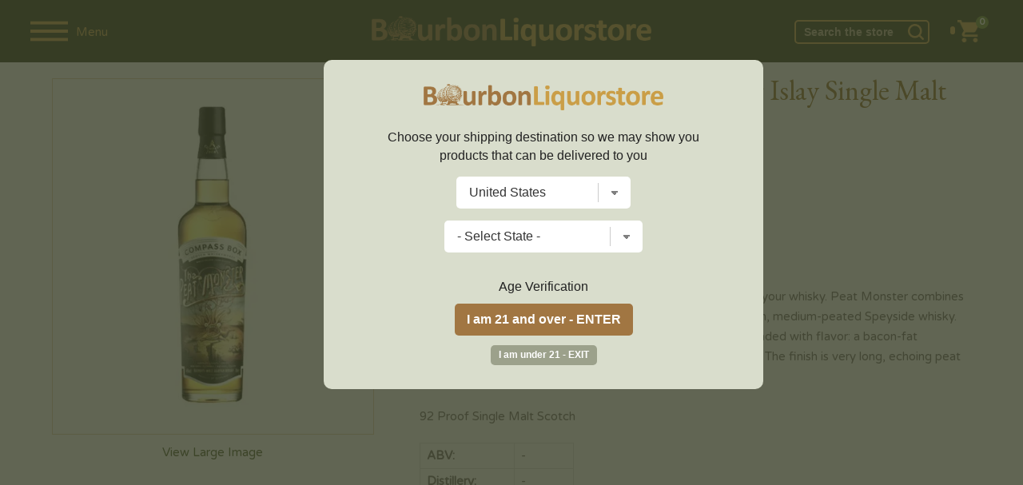

--- FILE ---
content_type: text/html; charset=UTF-8
request_url: https://www.bourbonliquorstore.com/54822/compass-box-the-peat-monster-islay-single-malt-scotch-750ml
body_size: 19779
content:
<!DOCTYPE html>
<html lang="en">
<head prefix="og: http://ogp.me/ns# fb: http://ogp.me/ns/fb# product: http://ogp.me/ns/product#">


	
	<!-- Facebook Pixel Code -->
	<script>
	  !function(f,b,e,v,n,t,s)
	  {if(f.fbq)return;n=f.fbq=function(){n.callMethod?
	  n.callMethod.apply(n,arguments):n.queue.push(arguments)};
	  if(!f._fbq)f._fbq=n;n.push=n;n.loaded=!0;n.version='2.0';
	  n.queue=[];t=b.createElement(e);t.async=!0;
	  t.src=v;s=b.getElementsByTagName(e)[0];
	  s.parentNode.insertBefore(t,s)}(window, document,'script',
	  'https://connect.facebook.net/en_US/fbevents.js');
	  fbq('init', '379065190212974');
	  fbq('track', 'PageView');
	</script>
	<noscript><img height="1" width="1" style="display:none"
	  src="https://www.facebook.com/tr?id=379065190212974&ev=PageView&noscript=1"
	/></noscript>
	<!-- End Facebook Pixel Code -->



	<!-- bing -->
	<script>(function(w,d,t,r,u){var f,n,i;w[u]=w[u]||[],f=function(){var o={ti:"26007114"};o.q=w[u],w[u]=new UET(o),w[u].push("pageLoad")},n=d.createElement(t),n.src=r,n.async=1,n.onload=n.onreadystatechange=function(){var s=this.readyState;s&&s!=="loaded"&&s!=="complete"||(f(),n.onload=n.onreadystatechange=null)},i=d.getElementsByTagName(t)[0],i.parentNode.insertBefore(n,i)})(window,document,"script","//bat.bing.com/bat.js","uetq");</script>

	<!-- Global site tag (gtag.js) - Google Analytics -->

	

	



	
			
	
	
	
	<!-- Google tag (gtag.js) -->
	<script async src="https://www.googletagmanager.com/gtag/js?id=G-8E1TCFP1GR"></script>
	<script>
	  window.dataLayer = window.dataLayer || [];
	  function gtag(){dataLayer.push(arguments);}
	  gtag('js', new Date());

	  gtag('config', 'G-8E1TCFP1GR', {'allow_enhanced_conversions':true});
	  gtag('config', 'AW-717340662', {'allow_enhanced_conversions':true});
	</script>

	
		
	<script type="text/javascript">
	var df_group = '';
	</script>
	
	<script src="https://us1-config.doofinder.com/2.x/f71e89eb-5087-438a-b8e2-946cb54b286e.js" async></script>
	

	
<meta charset="UTF-8">

	<link rel="canonical" href="https://www.bourbonliquorstore.com/54822/compass-box-the-peat-monster-islay-single-malt-scotch-750ml" />
	

<link href="https://fonts.googleapis.com/css?family=EB+Garamond:400,700|Varela+Round:400,700" rel="stylesheet">
<link rel="stylesheet" href="/style_2024.css" />
<title>Compass Box The Peat Monster Islay Single Malt Scotch 750ml | Bourbon Liquor Store</title>
<meta name="google-site-verification" content="O30wFN7gypR410NcegtUyJynUL3-ysrq3Iv0PrGp-oc" />
<meta name="viewport" content="width=device-width,initial-scale=1.0,user-scalable=no,maximum-scale=1.0" />

<meta name="ahrefs-site-verification" content="abdc0d05f0c329b392425cb65e81bb7100f4ef0398699f79c9d277ef49b72efc">
<meta name="norton-safeweb-site-verification" content="ksgoy3ik6lrn8uraokcp76h1hk4cpn96sxfqaqag87kr3wrclr33ebmwvei37ttfm0sscq7pcu7ql8qd5w6sai92-3gnkxn829-9c61xvwelw469qlc41zqlf-mznfw0" />
<META NAME="description" CONTENT="Shop Compass Box The Peat Monster Islay Single Malt Scotch 750ml at the best prices. For those who love big, rich smoky-peaty malt whiskies, this is your whisky." />
<META NAME="author" CONTENT="Bourbon Liquor Store" />
<META name="distribution" content="Global">
<META name="publisher" content="Bourbon Liquor Store">
	<META name="robots" content="index,follow">
	<META name="author" content="Bourbon Liquor Store">
<META name="copyright" content="2026 Bourbon Liquor Store">
<META name="rating" content="General">
<META name="audience" content="All">
<META name="revisit-after" content="2 days">
<meta name="document-class" content="Living Document">
<meta name="document-state" content="Dynamic">
<meta name="verify-v1" content="aDEJQ1Fuxi9LQkcxU2Xas7gz6gi8w2k4XnWob3nc3U8=" />
<META name="y_key" content="50c643bc32d043cb">
<meta name="msvalidate.01" content="11F9829BD0614953A50983B0B573BC78" />
<link rel="shortcut icon" type="image/x-icon" href="/favicon.ico"/>
<link rel="icon" href="/favicon.ico" type="image/x-icon" />

<meta property="fb:app_id" content="253488775199010" /> 
	<meta property="og:title" content="Compass Box The Peat Monster Islay Single Malt Scotch 750ml" />
	<meta property="og:description" content="For those who love big, rich smoky-peaty malt whiskies, this is your whisky. Peat Monster combines very smoky and peaty whiskies from the island of..." />
	<meta property="og:image" content="https://www.liquorstore-online.com/product_images/p_54822_thumb.webp" />
	<meta property="og:type" content="product.item" />
	<meta property="og:url" content="https://www.bourbonliquorstore.com/54822/compass-box-the-peat-monster-islay-single-malt-scotch-750ml" />
	<meta property="og:site_name" content="Bourbonliquorstore.com" />
	
	<meta property="product:condition" content="new" />
	<meta property="product:availability" content="instock" /> 
	<meta property="product:price:amount" content="134.99" />
	<meta property="product:price:currency" content="USD" />
	<meta property="product:link" content="https://www.bourbonliquorstore.com/54822/compass-box-the-peat-monster-islay-single-malt-scotch-750ml" />
	<meta property="product:retailer_item_id" content="sscot125" />
	<meta name="twitter:card" content="summary" />
	<meta name="twitter:title" content="Compass Box The Peat Monster Islay Single Malt Scotch 750ml" />
	<meta name="twitter:description" content="For those who love big, rich smoky-peaty malt whiskies, this is your whisky. Peat Monster combines very smoky and peaty whiskies from the island of..." />
	<meta name="twitter:image" content="https://www.liquorstore-online.com/product_images/p_54822_thumb.webp" />
	

<script src="//ajax.googleapis.com/ajax/libs/jquery/2.1.1/jquery.min.js"></script>
<script src="//ajax.googleapis.com/ajax/libs/jqueryui/1.12.1/jquery-ui.min.js"></script>

<script type="text/javascript" src="https://code.jquery.com/jquery-migrate-1.2.1.min.js"></script>
<script type="text/javascript" src="/js/csp_common_3.js"></script>
<script type="text/javascript">


$(document).ready(function()
{

	
   		openwindow();
   		
	var bool_change = '1';
	var curr_pos = 0;

	change_topbar_bg();

	$(window).on("scroll", function()
	{
		change_topbar_bg();
	});

	function change_topbar_bg()
	{



		if (bool_change == '1')
		{
			if($(window).scrollTop() > 50)
			{
				$("#topbar0").addClass("topbar_bg2");
			} else
			{
				$("#topbar0").removeClass("topbar_bg2");
			}
		}
	}

	function hide_sidebar()
	{

		$("#navigation").hide();
		$("#rest_of_page").removeClass('move_page_right');
		$("#topbar0").removeClass('pos_rel');
		$(".fixedpad").show();
		//$("body").removeClass('no_scroll');

		bool_change = '1';


		$(window).scrollTop(curr_pos);

	}


	$(".close_nav").click(function()
	{
		hide_sidebar();
	});


	function show_sidebar()
	{



		$("#navigation").show().focus();
		$("#rest_of_page").addClass('move_page_right');

		$("#topbar0").addClass('pos_rel');
		$(".fixedpad").hide();
		//$("body").addClass('no_scroll');

		$("#rest_of_page").scrollTop(curr_pos);

		bool_change = '0';
	}



	$(".shownav").click(function()
	{

		curr_pos = $(window).scrollTop();

		if ($("#navigation").is(":visible"))
		{
			hide_sidebar();
		}
		else
		{
			show_sidebar();
		}



		 $("#topbar0").removeClass("topbar_bg2");




	});




	WIN_WIDTH = $(window).width();

	$(window).resize(function()
	{
		new_w = $(window).width();


		if (WIN_WIDTH != new_w)
		{
			/*
			if($(window).width() > 999)
			{
				 $('#navigation').show();

			}

			if($(window).width() <= 999)
			{
				 $("#navigation").hide();

			}
			*/

			hide_sidebar();

		}

		WIN_WIDTH = new_w;

	});


	$(".change_c").click(function(e)
	{
		e.preventDefault();
		openwindow();
	});



});


</script>


	<script type="text/javascript" src="//platform-api.sharethis.com/js/sharethis.js#property=5a2b6905680f010012eb134d&product=inline-share-buttons"></script>
		<script src='https://www.google.com/recaptcha/api.js'></script>
	


</head>

<body>

	<script>
	
$(document).ready(function()
{
	
	var SITE_ROOT_URL = 'https://www.bourbonliquorstore.com/';
	
	var addmsg = "<span class='in_ur_cart pointer' rel='ppp'>&#10004; Added &nbsp; <a href='https://www.bourbonliquorstore.com/checkout/' class='red bold'>Checkout &rsaquo;</a></span>";
	var orig_add_to_cart = "<input type='hidden' maxlength='1' size='1' name='qty_ppp' class='catp_txt' value='1'> <a class='atc_btn add_to_cart pointer' rel='ppp'>Add to Cart</a><div class='msgp_ppp'></div>";

	
	
	$("body").on('click','.addtocartbtn',function()
	{
	
			p = $(this).attr("rel");
			imgdiv = $(this).parent();
			qty = $("input[name='qty_"+p+"']").val();

			datastr = "p="+p+"&nquan="+qty+"&ajax=1";
			
			// alert(datastr);
			
			imgdiv.html("&bull; &bull; &bull;");

			ajaxobj = $.ajax
			({
				type: "POST",
				url: SITE_ROOT_URL+"basket.php",
				cache: false,
				data: datastr,
				dataType: 'xml',
				success: function(xml)
				{
					
					
					tot_items = $(xml).find("tot_items").text();
					//p_id = $(xml).find("product_id").text();
					cart_result = $(xml).find("cart_result").text();


					obj_fbq = $(xml).find("fbq").text();
					obj_name = $(xml).find("product_name").text();
					obj_itemcode = $(xml).find("itemcode").text();
					obj_price = parseFloat($(xml).find("itemprice").text());
					
					
											if (obj_fbq == '1')
						{

							fbq('track', 'ViewContent',
							{
								content_name: obj_name,
								content_ids: [obj_itemcode],
								content_type: 'product',
								value: obj_price,
								currency: 'USD'
							});

							fbq('track', 'AddToCart',
							{
								content_name: obj_name,
								content_ids: [obj_itemcode],
								content_type: 'product',
								value: obj_price,
								currency: 'USD'
							});
						}
						
					if (cart_result == '1')
					{
						$(".tot_items_cart").html(tot_items);

						$(".tot_items_cart").parent().parent().hide().animate({opacity: "show"},"slow");

						new_msg = addmsg.replace(/(ppp)/g,p); // regex is better

						imgdiv.html(new_msg);
					}
					else
					{
						
						/* to replace multiple, use regex */
						
						new_msg = orig_add_to_cart.replace(/(ppp)/g,p);
						
						
						
						imgdiv.html(new_msg);
						
						$(".msgp_"+p).html('Please enter less quantity').addClass('red mt4 font10 lt15').show();
						
						// imgdiv.html(orig_add_to_cart);
						// imgdiv.html("<span class='error_red font12'>Error: Invalid quantity</span>");
					}


				},

				error: function ()
				{
					imgdiv.html("<span class='error_red font12'>Some error occured.Please try again later.</span>");
				}
			});


		});
});

	</script>
		<style>
	:root 
		{
		  --star-size: 20px;
		  --star-color: #E0E0E0;
		  --star-background: #ffaa00;
		}

		.Stars 
		{
		  --percent: calc(var(--rating) / 5 * 100%);
		 
		  display: inline-block;
		  font-size: var(--star-size);
		  font-family: Times;
		  line-height: 1;
		 
		}
		.Stars::before {
		  content: "★★★★★";
		  letter-spacing: 2px;
		  background: linear-gradient(90deg, var(--star-background) var(--percent), var(--star-color) var(--percent));
		  -webkit-background-clip: text;
		  -webkit-text-fill-color: transparent;
		 
		}
		
		.StarsBig{font-size:26px;top:2px;position:relative}
	</style>
	
<noscript class='noscript'><b>Your browser does not support JavaScript!</b><br />You might experience some issues browsing this website. We recommend you to either enable Javascript in your browser or use a different browser. Thank you.</noscript>




<script>
$(document).ready(function()
{
	new_vpwd = $(window).width();
	$("#size").html(new_vpwd + " px");
});

$(window).resize(function()
{
	new_vpwd = $(window).width();
	$("#size").html(new_vpwd + " px");

});
</script>




	<div id="navigation">

		<div class="space20"></div>
		<form id="top_search" name="searchFrm" action="https://www.bourbonliquorstore.com/products/">


		<input name="key" type="text" id="key" value="" class="inp_top_search_left" placeholder="Search">
		<i class="icon-zoom-in">
			<input type='image' class="wh20" src="/images/searchico.png" alt='Search'/></i>

		   <a href="#;" class="close_nav"><img src="/images/ico_left.png" alt='&larr;' class="back_arrow"/></a>

		</form>

				<script>
		$(document).ready(function()
		{
			$(".open_brands").click(function()
			{
				rel = $(this).attr("rel");


				if ($("#brands_"+rel).is(":visible"))
				{
					$("#brands_"+rel).hide();
					$(".brand_links").hide();
				}
				else
				{
					$(".brand_links").hide();
					$("#brands_"+rel).show();
				}






			});
		});
		</script>
		
				<ul class="side_nav">

									<li><a href="#;" class="plus open_brands" rel="1">Scotch</a>

							<ul id="brands_1" class="brand_links">
															<li><a href="https://www.bourbonliquorstore.com/scotch/" class="bold">View All</a></li>
																	<li><a href="https://www.bourbonliquorstore.com/scotch/aberfeldy/">Aberfeldy</a></li>
																		<li><a href="https://www.bourbonliquorstore.com/scotch/aberlour/">Aberlour</a></li>
																		<li><a href="https://www.bourbonliquorstore.com/scotch/allt-a-bhainne/">Allt-a-Bhainne</a></li>
																		<li><a href="https://www.bourbonliquorstore.com/scotch/ancnoc/">AnCnoc</a></li>
																		<li><a href="https://www.bourbonliquorstore.com/scotch/annandale/">Annandale</a></li>
																		<li><a href="https://www.bourbonliquorstore.com/scotch/ardbeg/">Ardbeg</a></li>
																		<li><a href="https://www.bourbonliquorstore.com/scotch/ardmore/">Ardmore</a></li>
																		<li><a href="https://www.bourbonliquorstore.com/scotch/ardnamurchan/">Ardnamurchan</a></li>
																		<li><a href="https://www.bourbonliquorstore.com/scotch/arran/">Arran</a></li>
																		<li><a href="https://www.bourbonliquorstore.com/scotch/auchentoshan/">Auchentoshan</a></li>
																		<li><a href="https://www.bourbonliquorstore.com/scotch/auchroisk/">Auchroisk</a></li>
																		<li><a href="https://www.bourbonliquorstore.com/scotch/aultmore/">Aultmore</a></li>
																		<li><a href="https://www.bourbonliquorstore.com/scotch/balblair/">Balblair</a></li>
																		<li><a href="https://www.bourbonliquorstore.com/scotch/ballechin/">Ballechin</a></li>
																		<li><a href="https://www.bourbonliquorstore.com/scotch/balmenach/">Balmenach</a></li>
																		<li><a href="https://www.bourbonliquorstore.com/scotch/balvenie/">Balvenie</a></li>
																		<li><a href="https://www.bourbonliquorstore.com/scotch/banff-silent/">Banff (silent)</a></li>
																		<li><a href="https://www.bourbonliquorstore.com/scotch/ben-nevis/">Ben Nevis</a></li>
																		<li><a href="https://www.bourbonliquorstore.com/scotch/ben-wyvis-silent/">Ben Wyvis (silent)</a></li>
																		<li><a href="https://www.bourbonliquorstore.com/scotch/benriach/">BenRiach</a></li>
																		<li><a href="https://www.bourbonliquorstore.com/scotch/benromach/">Benromach</a></li>
																		<li><a href="https://www.bourbonliquorstore.com/scotch/big-peat/">Big Peat</a></li>
																		<li><a href="https://www.bourbonliquorstore.com/scotch/bladnoch/">Bladnoch</a></li>
																		<li><a href="https://www.bourbonliquorstore.com/scotch/blair-athol/">Blair Athol</a></li>
																		<li><a href="https://www.bourbonliquorstore.com/scotch/bowmore/">Bowmore</a></li>
																		<li><a href="https://www.bourbonliquorstore.com/scotch/braeval/">Braeval</a></li>
																		<li><a href="https://www.bourbonliquorstore.com/scotch/brora-silent/">Brora (silent)</a></li>
																		<li><a href="https://www.bourbonliquorstore.com/scotch/bruichladdich/">Bruichladdich</a></li>
																		<li><a href="https://www.bourbonliquorstore.com/scotch/bunnahabhain/">Bunnahabhain</a></li>
																		<li><a href="https://www.bourbonliquorstore.com/scotch/caol-ila/">Caol Ila</a></li>
																		<li><a href="https://www.bourbonliquorstore.com/scotch/caperdonich-silent/">Caperdonich (silent)</a></li>
																		<li><a href="https://www.bourbonliquorstore.com/scotch/cardhu/">Cardhu</a></li>
																		<li><a href="https://www.bourbonliquorstore.com/scotch/chivas-regal/">Chivas Regal</a></li>
																		<li><a href="https://www.bourbonliquorstore.com/scotch/clynelish/">Clynelish</a></li>
																		<li><a href="https://www.bourbonliquorstore.com/scotch/convalmore-silent/">Convalmore (silent)</a></li>
																		<li><a href="https://www.bourbonliquorstore.com/scotch/cragganmore/">Cragganmore</a></li>
																		<li><a href="https://www.bourbonliquorstore.com/scotch/craigellachie/">Craigellachie</a></li>
																		<li><a href="https://www.bourbonliquorstore.com/scotch/cu-bocan/">Cu Bocan</a></li>
																		<li><a href="https://www.bourbonliquorstore.com/scotch/daftmill/">Daftmill</a></li>
																		<li><a href="https://www.bourbonliquorstore.com/scotch/dailuaine/">Dailuaine</a></li>
																		<li><a href="https://www.bourbonliquorstore.com/scotch/dalmore/">Dalmore</a></li>
																		<li><a href="https://www.bourbonliquorstore.com/scotch/dalmunach/">Dalmunach</a></li>
																		<li><a href="https://www.bourbonliquorstore.com/scotch/dalwhinnie/">Dalwhinnie</a></li>
																		<li><a href="https://www.bourbonliquorstore.com/scotch/deanston/">Deanston</a></li>
																		<li><a href="https://www.bourbonliquorstore.com/scotch/dewars/">Dewar's</a></li>
																		<li><a href="https://www.bourbonliquorstore.com/scotch/dufftown/">Dufftown</a></li>
																		<li><a href="https://www.bourbonliquorstore.com/scotch/duncan-taylor/">Duncan Taylor</a></li>
																		<li><a href="https://www.bourbonliquorstore.com/scotch/edradour/">Edradour</a></li>
																		<li><a href="https://www.bourbonliquorstore.com/scotch/elements-of-islay/">Elements of Islay</a></li>
																		<li><a href="https://www.bourbonliquorstore.com/scotch/fettercairn/">Fettercairn</a></li>
																		<li><a href="https://www.bourbonliquorstore.com/scotch/glen-albyn-silent/">Glen Albyn (silent)</a></li>
																		<li><a href="https://www.bourbonliquorstore.com/scotch/glen-deveron/">Glen Deveron</a></li>
																		<li><a href="https://www.bourbonliquorstore.com/scotch/glen-elgin/">Glen Elgin</a></li>
																		<li><a href="https://www.bourbonliquorstore.com/scotch/glen-garioch/">Glen Garioch</a></li>
																		<li><a href="https://www.bourbonliquorstore.com/scotch/glen-grant/">Glen Grant</a></li>
																		<li><a href="https://www.bourbonliquorstore.com/scotch/glen-keith/">Glen Keith</a></li>
																		<li><a href="https://www.bourbonliquorstore.com/scotch/glen-mhor-silent/">Glen Mhor (silent)</a></li>
																		<li><a href="https://www.bourbonliquorstore.com/scotch/glen-moray/">Glen Moray</a></li>
																		<li><a href="https://www.bourbonliquorstore.com/scotch/glen-ord/">Glen Ord</a></li>
																		<li><a href="https://www.bourbonliquorstore.com/scotch/glen-scotia/">Glen Scotia</a></li>
																		<li><a href="https://www.bourbonliquorstore.com/scotch/glen-spey/">Glen Spey</a></li>
																		<li><a href="https://www.bourbonliquorstore.com/scotch/glenallachie/">Glenallachie</a></li>
																		<li><a href="https://www.bourbonliquorstore.com/scotch/glenburgie/">Glenburgie</a></li>
																		<li><a href="https://www.bourbonliquorstore.com/scotch/glencadam/">Glencadam</a></li>
																		<li><a href="https://www.bourbonliquorstore.com/scotch/glendronach/">Glendronach</a></li>
																		<li><a href="https://www.bourbonliquorstore.com/scotch/glendullan/">Glendullan</a></li>
																		<li><a href="https://www.bourbonliquorstore.com/scotch/glenesk-silent/">Glenesk (silent)</a></li>
																		<li><a href="https://www.bourbonliquorstore.com/scotch/glenfarclas/">Glenfarclas</a></li>
																		<li><a href="https://www.bourbonliquorstore.com/scotch/glenfiddich/">Glenfiddich</a></li>
																		<li><a href="https://www.bourbonliquorstore.com/scotch/glenglassaugh/">Glenglassaugh</a></li>
																		<li><a href="https://www.bourbonliquorstore.com/scotch/glengoyne/">Glengoyne</a></li>
																		<li><a href="https://www.bourbonliquorstore.com/scotch/glenkinchie/">Glenkinchie</a></li>
																		<li><a href="https://www.bourbonliquorstore.com/scotch/glenlivet/">Glenlivet</a></li>
																		<li><a href="https://www.bourbonliquorstore.com/scotch/glenlochy-silent/">Glenlochy (silent)</a></li>
																		<li><a href="https://www.bourbonliquorstore.com/scotch/glenlossie/">Glenlossie</a></li>
																		<li><a href="https://www.bourbonliquorstore.com/scotch/glenmorangie/">Glenmorangie</a></li>
																		<li><a href="https://www.bourbonliquorstore.com/scotch/glenrothes/">Glenrothes</a></li>
																		<li><a href="https://www.bourbonliquorstore.com/scotch/glentauchers/">Glentauchers</a></li>
																		<li><a href="https://www.bourbonliquorstore.com/scotch/glenturret/">Glenturret</a></li>
																		<li><a href="https://www.bourbonliquorstore.com/scotch/glenugie-silent/">Glenugie (silent)</a></li>
																		<li><a href="https://www.bourbonliquorstore.com/scotch/glenury-royal-silent/">Glenury Royal (silent)</a></li>
																		<li><a href="https://www.bourbonliquorstore.com/scotch/glenwyvis/">GlenWyvis</a></li>
																		<li><a href="https://www.bourbonliquorstore.com/scotch/hazelburn/">Hazelburn</a></li>
																		<li><a href="https://www.bourbonliquorstore.com/scotch/highland-park/">Highland Park</a></li>
																		<li><a href="https://www.bourbonliquorstore.com/scotch/imperial-silent/">Imperial (silent)</a></li>
																		<li><a href="https://www.bourbonliquorstore.com/scotch/inchfad/">Inchfad</a></li>
																		<li><a href="https://www.bourbonliquorstore.com/scotch/inchgower/">Inchgower</a></li>
																		<li><a href="https://www.bourbonliquorstore.com/scotch/johnnie-walker/">Johnnie Walker</a></li>
																		<li><a href="https://www.bourbonliquorstore.com/scotch/jura/">Jura</a></li>
																		<li><a href="https://www.bourbonliquorstore.com/scotch/kilchoman/">Kilchoman</a></li>
																		<li><a href="https://www.bourbonliquorstore.com/scotch/kilkerran/">Kilkerran</a></li>
																		<li><a href="https://www.bourbonliquorstore.com/scotch/kingsbarns-distillery/">Kingsbarns Distillery</a></li>
																		<li><a href="https://www.bourbonliquorstore.com/scotch/knockando/">Knockando</a></li>
																		<li><a href="https://www.bourbonliquorstore.com/scotch/knockdhu/">Knockdhu</a></li>
																		<li><a href="https://www.bourbonliquorstore.com/scotch/lagavulin/">Lagavulin</a></li>
																		<li><a href="https://www.bourbonliquorstore.com/scotch/lagg/">Lagg</a></li>
																		<li><a href="https://www.bourbonliquorstore.com/scotch/laphroaig/">Laphroaig</a></li>
																		<li><a href="https://www.bourbonliquorstore.com/scotch/ledaig/">Ledaig</a></li>
																		<li><a href="https://www.bourbonliquorstore.com/scotch/lindores/">Lindores</a></li>
																		<li><a href="https://www.bourbonliquorstore.com/scotch/linkwood/">Linkwood</a></li>
																		<li><a href="https://www.bourbonliquorstore.com/scotch/littlemill-silent/">Littlemill (silent)</a></li>
																		<li><a href="https://www.bourbonliquorstore.com/scotch/loch-lomond/">Loch Lomond</a></li>
																		<li><a href="https://www.bourbonliquorstore.com/scotch/lochlea/">Lochlea</a></li>
																		<li><a href="https://www.bourbonliquorstore.com/scotch/lochside-silent/">Lochside (silent)</a></li>
																		<li><a href="https://www.bourbonliquorstore.com/scotch/longmorn/">Longmorn</a></li>
																		<li><a href="https://www.bourbonliquorstore.com/scotch/longrow/">Longrow</a></li>
																		<li><a href="https://www.bourbonliquorstore.com/scotch/macallan/">Macallan</a></li>
																		<li><a href="https://www.bourbonliquorstore.com/scotch/macduff/">Macduff</a></li>
																		<li><a href="https://www.bourbonliquorstore.com/scotch/mannochmore/">Mannochmore</a></li>
																		<li><a href="https://www.bourbonliquorstore.com/scotch/millburn-silent/">Millburn (silent)</a></li>
																		<li><a href="https://www.bourbonliquorstore.com/scotch/miltonduff/">Miltonduff</a></li>
																		<li><a href="https://www.bourbonliquorstore.com/scotch/mortlach/">Mortlach</a></li>
																		<li><a href="https://www.bourbonliquorstore.com/scotch/ncnean/">Nc'nean</a></li>
																		<li><a href="https://www.bourbonliquorstore.com/scotch/north-port-silent/">North Port (silent)</a></li>
																		<li><a href="https://www.bourbonliquorstore.com/scotch/oban/">Oban</a></li>
																		<li><a href="https://www.bourbonliquorstore.com/scotch/octomore/">Octomore</a></li>
																		<li><a href="https://www.bourbonliquorstore.com/scotch/old-ballantruan/">Old Ballantruan</a></li>
																		<li><a href="https://www.bourbonliquorstore.com/scotch/old-pulteney/">Old Pulteney</a></li>
																		<li><a href="https://www.bourbonliquorstore.com/scotch/pittyvaich-silent/">Pittyvaich (silent)</a></li>
																		<li><a href="https://www.bourbonliquorstore.com/scotch/port-askaig/">Port Askaig</a></li>
																		<li><a href="https://www.bourbonliquorstore.com/scotch/port-charlotte/">Port Charlotte</a></li>
																		<li><a href="https://www.bourbonliquorstore.com/scotch/port-ellen-silent/">Port Ellen (silent)</a></li>
																		<li><a href="https://www.bourbonliquorstore.com/scotch/rosebank-silent/">Rosebank (silent)</a></li>
																		<li><a href="https://www.bourbonliquorstore.com/scotch/royal-brackla/">Royal Brackla</a></li>
																		<li><a href="https://www.bourbonliquorstore.com/scotch/royal-lochnagar/">Royal Lochnagar</a></li>
																		<li><a href="https://www.bourbonliquorstore.com/scotch/scallywag/">Scallywag</a></li>
																		<li><a href="https://www.bourbonliquorstore.com/scotch/scapa/">Scapa</a></li>
																		<li><a href="https://www.bourbonliquorstore.com/scotch/smokehead/">Smokehead</a></li>
																		<li><a href="https://www.bourbonliquorstore.com/scotch/speyburn/">Speyburn</a></li>
																		<li><a href="https://www.bourbonliquorstore.com/scotch/springbank/">Springbank</a></li>
																		<li><a href="https://www.bourbonliquorstore.com/scotch/strathclyde/">Strathclyde</a></li>
																		<li><a href="https://www.bourbonliquorstore.com/scotch/strathearn/">Strathearn</a></li>
																		<li><a href="https://www.bourbonliquorstore.com/scotch/strathisla/">Strathisla</a></li>
																		<li><a href="https://www.bourbonliquorstore.com/scotch/strathmill/">Strathmill</a></li>
																		<li><a href="https://www.bourbonliquorstore.com/scotch/talisker/">Talisker</a></li>
																		<li><a href="https://www.bourbonliquorstore.com/scotch/tamdhu/">Tamdhu</a></li>
																		<li><a href="https://www.bourbonliquorstore.com/scotch/tamnavulin/">Tamnavulin</a></li>
																		<li><a href="https://www.bourbonliquorstore.com/scotch/teaninich/">Teaninich</a></li>
																		<li><a href="https://www.bourbonliquorstore.com/scotch/the-deveron/">The Deveron</a></li>
																		<li><a href="https://www.bourbonliquorstore.com/scotch/tobermory/">Tobermory</a></li>
																		<li><a href="https://www.bourbonliquorstore.com/scotch/tomatin/">Tomatin</a></li>
																		<li><a href="https://www.bourbonliquorstore.com/scotch/tomintoul/">Tomintoul</a></li>
																		<li><a href="https://www.bourbonliquorstore.com/scotch/torabhaig/">Torabhaig</a></li>
																		<li><a href="https://www.bourbonliquorstore.com/scotch/tormore/">Tormore</a></li>
																		<li><a href="https://www.bourbonliquorstore.com/scotch/tullibardine/">Tullibardine</a></li>
																		<li><a href="https://www.bourbonliquorstore.com/scotch/wolfburn/">Wolfburn</a></li>
																	
															</ul>


						</li>
												<li><a href="#;" class="plus open_brands" rel="2">Bourbon</a>

							<ul id="brands_2" class="brand_links">
															<li><a href="https://www.bourbonliquorstore.com/bourbon/" class="bold">View All</a></li>
																	<li><a href="https://www.bourbonliquorstore.com/bourbon/1792/">1792</a></li>
																		<li><a href="https://www.bourbonliquorstore.com/bourbon/angels-envy/">Angel's Envy</a></li>
																		<li><a href="https://www.bourbonliquorstore.com/bourbon/bakers/">Baker's</a></li>
																		<li><a href="https://www.bourbonliquorstore.com/bourbon/balcones/">Balcones</a></li>
																		<li><a href="https://www.bourbonliquorstore.com/bourbon/barrell/">Barrell</a></li>
																		<li><a href="https://www.bourbonliquorstore.com/bourbon/basil-haydens/">Basil Hayden's</a></li>
																		<li><a href="https://www.bourbonliquorstore.com/bourbon/belle-meade/">Belle Meade</a></li>
																		<li><a href="https://www.bourbonliquorstore.com/bourbon/bird-dog/">Bird Dog</a></li>
																		<li><a href="https://www.bourbonliquorstore.com/bourbon/blade-and-bow/">Blade and Bow</a></li>
																		<li><a href="https://www.bourbonliquorstore.com/bourbon/blantons/">Blanton's</a></li>
																		<li><a href="https://www.bourbonliquorstore.com/bourbon/bookers-bourbon/">Booker's Bourbon</a></li>
																		<li><a href="https://www.bourbonliquorstore.com/bourbon/breckenridge/">Breckenridge</a></li>
																		<li><a href="https://www.bourbonliquorstore.com/bourbon/buffalo-trace/">Buffalo Trace</a></li>
																		<li><a href="https://www.bourbonliquorstore.com/bourbon/bulleit/">Bulleit</a></li>
																		<li><a href="https://www.bourbonliquorstore.com/bourbon/colonel-eh-taylor/">Colonel E.H. Taylor</a></li>
																		<li><a href="https://www.bourbonliquorstore.com/bourbon/eagle-rare/">Eagle Rare</a></li>
																		<li><a href="https://www.bourbonliquorstore.com/bourbon/elijah-craig/">Elijah Craig</a></li>
																		<li><a href="https://www.bourbonliquorstore.com/bourbon/elmer-t-lee/">Elmer T Lee</a></li>
																		<li><a href="https://www.bourbonliquorstore.com/bourbon/evan-williams/">Evan Williams</a></li>
																		<li><a href="https://www.bourbonliquorstore.com/bourbon/ezra-brooks/">Ezra Brooks</a></li>
																		<li><a href="https://www.bourbonliquorstore.com/bourbon/four-roses/">Four Roses</a></li>
																		<li><a href="https://www.bourbonliquorstore.com/bourbon/george-dickel/">George Dickel</a></li>
																		<li><a href="https://www.bourbonliquorstore.com/bourbon/henry-mckenna/">Henry McKenna</a></li>
																		<li><a href="https://www.bourbonliquorstore.com/bourbon/high-west/">High West</a></li>
																		<li><a href="https://www.bourbonliquorstore.com/bourbon/hudson/">Hudson</a></li>
																		<li><a href="https://www.bourbonliquorstore.com/bourbon/jack-daniels/">Jack Daniel's</a></li>
																		<li><a href="https://www.bourbonliquorstore.com/bourbon/jeffersons/">Jefferson's</a></li>
																		<li><a href="https://www.bourbonliquorstore.com/bourbon/jim-beam/">Jim Beam</a></li>
																		<li><a href="https://www.bourbonliquorstore.com/bourbon/knob-creek/">Knob Creek</a></li>
																		<li><a href="https://www.bourbonliquorstore.com/bourbon/larceny/">Larceny</a></li>
																		<li><a href="https://www.bourbonliquorstore.com/bourbon/laws-whiskey-house/">Laws Whiskey House</a></li>
																		<li><a href="https://www.bourbonliquorstore.com/bourbon/legent/">Legent</a></li>
																		<li><a href="https://www.bourbonliquorstore.com/bourbon/limestone-branch-distillery/">Limestone Branch Distillery</a></li>
																		<li><a href="https://www.bourbonliquorstore.com/bourbon/makers-mark/">Maker's Mark</a></li>
																		<li><a href="https://www.bourbonliquorstore.com/bourbon/michters/">Michter's</a></li>
																		<li><a href="https://www.bourbonliquorstore.com/bourbon/noahs-mill/">Noah's Mill</a></li>
																		<li><a href="https://www.bourbonliquorstore.com/bourbon/old-forester/">Old Forester</a></li>
																		<li><a href="https://www.bourbonliquorstore.com/bourbon/pappy-van-winkle/">Pappy Van Winkle</a></li>
																		<li><a href="https://www.bourbonliquorstore.com/bourbon/rebel-yell/">Rebel Yell</a></li>
																		<li><a href="https://www.bourbonliquorstore.com/bourbon/redemption/">Redemption</a></li>
																		<li><a href="https://www.bourbonliquorstore.com/bourbon/russells-reserve/">Russell's Reserve</a></li>
																		<li><a href="https://www.bourbonliquorstore.com/bourbon/stillhouse/">Stillhouse</a></li>
																		<li><a href="https://www.bourbonliquorstore.com/bourbon/wl-weller/">W.L. Weller</a></li>
																		<li><a href="https://www.bourbonliquorstore.com/bourbon/whistlepig/">WhistlePig</a></li>
																		<li><a href="https://www.bourbonliquorstore.com/bourbon/widow-jane/">Widow Jane</a></li>
																		<li><a href="https://www.bourbonliquorstore.com/bourbon/wild-turkey/">Wild Turkey</a></li>
																		<li><a href="https://www.bourbonliquorstore.com/bourbon/willett/">Willett</a></li>
																		<li><a href="https://www.bourbonliquorstore.com/bourbon/woodford-reserve/">Woodford Reserve</a></li>
																		<li><a href="https://www.bourbonliquorstore.com/bourbon/woodinville/">Woodinville</a></li>
																	
															</ul>


						</li>
												<li><a href="#;" class="plus open_brands" rel="4">Whiskey</a>

							<ul id="brands_4" class="brand_links">
															<li><a href="https://www.bourbonliquorstore.com/whiskey/" class="bold">View All</a></li>
																	<li><a href="https://www.bourbonliquorstore.com/whiskey/bushmills/">Bushmills</a></li>
																		<li><a href="https://www.bourbonliquorstore.com/whiskey/chichibu/">Chichibu</a></li>
																		<li><a href="https://www.bourbonliquorstore.com/whiskey/clontarf/">Clontarf</a></li>
																		<li><a href="https://www.bourbonliquorstore.com/whiskey/connemara/">Connemara</a></li>
																		<li><a href="https://www.bourbonliquorstore.com/whiskey/crown-royal/">Crown Royal</a></li>
																		<li><a href="https://www.bourbonliquorstore.com/whiskey/glendalough/">Glendalough</a></li>
																		<li><a href="https://www.bourbonliquorstore.com/whiskey/green-spot/">Green Spot</a></li>
																		<li><a href="https://www.bourbonliquorstore.com/whiskey/hakushu/">Hakushu</a></li>
																		<li><a href="https://www.bourbonliquorstore.com/whiskey/kilbeggan/">Kilbeggan</a></li>
																		<li><a href="https://www.bourbonliquorstore.com/whiskey/knappogue-castle/">Knappogue Castle</a></li>
																		<li><a href="https://www.bourbonliquorstore.com/whiskey/mars/">Mars</a></li>
																		<li><a href="https://www.bourbonliquorstore.com/whiskey/midleton/">Midleton</a></li>
																		<li><a href="https://www.bourbonliquorstore.com/whiskey/nikka/">Nikka</a></li>
																		<li><a href="https://www.bourbonliquorstore.com/whiskey/powers/">Powers</a></li>
																		<li><a href="https://www.bourbonliquorstore.com/whiskey/suntory/">Suntory</a></li>
																		<li><a href="https://www.bourbonliquorstore.com/whiskey/teeling/">Teeling</a></li>
																		<li><a href="https://www.bourbonliquorstore.com/whiskey/the-irishman/">The Irishman</a></li>
																		<li><a href="https://www.bourbonliquorstore.com/whiskey/togouchi/">Togouchi</a></li>
																		<li><a href="https://www.bourbonliquorstore.com/whiskey/tullamore-dew/">Tullamore DEW</a></li>
																		<li><a href="https://www.bourbonliquorstore.com/whiskey/west-cork/">West Cork</a></li>
																		<li><a href="https://www.bourbonliquorstore.com/whiskey/writers-tears/">Writers Tears</a></li>
																		<li><a href="https://www.bourbonliquorstore.com/whiskey/yamazaki/">Yamazaki</a></li>
																	
															</ul>


						</li>
												<li><a href="#;" class="plus open_brands" rel="5">Wine</a>

							<ul id="brands_5" class="brand_links">
															<li><a href="https://www.bourbonliquorstore.com/wine/" class="bold">View All</a></li>
																	<li><a href="https://www.bourbonliquorstore.com/wine/14-hands/">14 Hands</a></li>
																		<li><a href="https://www.bourbonliquorstore.com/wine/apothic/">Apothic</a></li>
																		<li><a href="https://www.bourbonliquorstore.com/wine/barefoot-cellars/">Barefoot Cellars</a></li>
																		<li><a href="https://www.bourbonliquorstore.com/wine/beringer/">Beringer</a></li>
																		<li><a href="https://www.bourbonliquorstore.com/wine/black-box/">Black Box</a></li>
																		<li><a href="https://www.bourbonliquorstore.com/wine/bota-box/">Bota Box</a></li>
																		<li><a href="https://www.bourbonliquorstore.com/wine/carlo-rossi/">Carlo Rossi</a></li>
																		<li><a href="https://www.bourbonliquorstore.com/wine/chateau-lafite-rothschild/">Château Lafite Rothschild</a></li>
																		<li><a href="https://www.bourbonliquorstore.com/wine/chateau-margaux/">Chateau Margaux</a></li>
																		<li><a href="https://www.bourbonliquorstore.com/wine/concha-y-toro/">Concha y Toro</a></li>
																		<li><a href="https://www.bourbonliquorstore.com/wine/franzia/">Franzia</a></li>
																		<li><a href="https://www.bourbonliquorstore.com/wine/inglenook/">Inglenook</a></li>
																		<li><a href="https://www.bourbonliquorstore.com/wine/josh-cellars/">Josh Cellars</a></li>
																		<li><a href="https://www.bourbonliquorstore.com/wine/kathryn-hall/">Kathryn Hall</a></li>
																		<li><a href="https://www.bourbonliquorstore.com/wine/kendall-jackson/">Kendall-Jackson</a></li>
																		<li><a href="https://www.bourbonliquorstore.com/wine/penfolds/">Penfolds</a></li>
																		<li><a href="https://www.bourbonliquorstore.com/wine/sierra-cantabria/">Sierra Cantabria</a></li>
																		<li><a href="https://www.bourbonliquorstore.com/wine/sutter-home/">Sutter Home</a></li>
																		<li><a href="https://www.bourbonliquorstore.com/wine/woodbridge-by-robert-mondavi/">Woodbridge by Robert Mondavi</a></li>
																	
															</ul>


						</li>
												<li><a href="#;" class="plus open_brands" rel="6">Tequila</a>

							<ul id="brands_6" class="brand_links">
															<li><a href="https://www.bourbonliquorstore.com/tequila/" class="bold">View All</a></li>
																	<li><a href="https://www.bourbonliquorstore.com/tequila/1800-tequila/">1800 Tequila</a></li>
																		<li><a href="https://www.bourbonliquorstore.com/tequila/1921-tequila/">1921 Tequila</a></li>
																		<li><a href="https://www.bourbonliquorstore.com/tequila/adictivo/">Adictivo</a></li>
																		<li><a href="https://www.bourbonliquorstore.com/tequila/arette/">Arette</a></li>
																		<li><a href="https://www.bourbonliquorstore.com/tequila/asombroso/">Asombroso</a></li>
																		<li><a href="https://www.bourbonliquorstore.com/tequila/avion/">Avion</a></li>
																		<li><a href="https://www.bourbonliquorstore.com/tequila/cabo-wabo/">Cabo Wabo</a></li>
																		<li><a href="https://www.bourbonliquorstore.com/tequila/casa-dragones/">Casa Dragones</a></li>
																		<li><a href="https://www.bourbonliquorstore.com/tequila/casa-noble/">Casa Noble</a></li>
																		<li><a href="https://www.bourbonliquorstore.com/tequila/casamigos/">Casamigos</a></li>
																		<li><a href="https://www.bourbonliquorstore.com/tequila/cazadores/">Cazadores</a></li>
																		<li><a href="https://www.bourbonliquorstore.com/tequila/cincoro/">Cincoro</a></li>
																		<li><a href="https://www.bourbonliquorstore.com/tequila/clase-azul/">Clase Azul</a></li>
																		<li><a href="https://www.bourbonliquorstore.com/tequila/codigo-1530/">Codigo 1530</a></li>
																		<li><a href="https://www.bourbonliquorstore.com/tequila/corralejo/">Corralejo</a></li>
																		<li><a href="https://www.bourbonliquorstore.com/tequila/corzo/">Corzo</a></li>
																		<li><a href="https://www.bourbonliquorstore.com/tequila/don-julio/">Don Julio</a></li>
																		<li><a href="https://www.bourbonliquorstore.com/tequila/dulce-vida/">Dulce Vida</a></li>
																		<li><a href="https://www.bourbonliquorstore.com/tequila/el-jimador/">El Jimador</a></li>
																		<li><a href="https://www.bourbonliquorstore.com/tequila/el-mayor/">El Mayor</a></li>
																		<li><a href="https://www.bourbonliquorstore.com/tequila/el-tesoro/">El Tesoro</a></li>
																		<li><a href="https://www.bourbonliquorstore.com/tequila/espolon/">Espolon</a></li>
																		<li><a href="https://www.bourbonliquorstore.com/tequila/exotico/">Exotico</a></li>
																		<li><a href="https://www.bourbonliquorstore.com/tequila/familia-camarena/">Familia Camarena</a></li>
																		<li><a href="https://www.bourbonliquorstore.com/tequila/fortaleza/">Fortaleza</a></li>
																		<li><a href="https://www.bourbonliquorstore.com/tequila/grand-mayan/">Grand Mayan</a></li>
																		<li><a href="https://www.bourbonliquorstore.com/tequila/herradura/">Herradura</a></li>
																		<li><a href="https://www.bourbonliquorstore.com/tequila/hornitos/">Hornitos</a></li>
																		<li><a href="https://www.bourbonliquorstore.com/tequila/jose-cuervo/">Jose Cuervo</a></li>
																		<li><a href="https://www.bourbonliquorstore.com/tequila/lalo/">LALO</a></li>
																		<li><a href="https://www.bourbonliquorstore.com/tequila/maestro-dobel/">Maestro Dobel</a></li>
																		<li><a href="https://www.bourbonliquorstore.com/tequila/milagro/">Milagro</a></li>
																		<li><a href="https://www.bourbonliquorstore.com/tequila/olmeca/">Olmeca</a></li>
																		<li><a href="https://www.bourbonliquorstore.com/tequila/partida/">Partida</a></li>
																		<li><a href="https://www.bourbonliquorstore.com/tequila/patron/">Patron</a></li>
																		<li><a href="https://www.bourbonliquorstore.com/tequila/pueblo-viejo/">Pueblo Viejo</a></li>
																		<li><a href="https://www.bourbonliquorstore.com/tequila/sauza/">Sauza</a></li>
																		<li><a href="https://www.bourbonliquorstore.com/tequila/tapatio/">Tapatio</a></li>
																		<li><a href="https://www.bourbonliquorstore.com/tequila/tequila-ocho/">Tequila Ocho</a></li>
																		<li><a href="https://www.bourbonliquorstore.com/tequila/tres-generaciones/">Tres Generaciones</a></li>
																		<li><a href="https://www.bourbonliquorstore.com/tequila/volcan-de-mi-tierra/">Volcan de mi Tierra</a></li>
																	
															</ul>


						</li>
												<li><a href="#;" class="plus open_brands" rel="7">Rum</a>

							<ul id="brands_7" class="brand_links">
															<li><a href="https://www.bourbonliquorstore.com/rum/" class="bold">View All</a></li>
																	<li><a href="https://www.bourbonliquorstore.com/rum/angostura/">Angostura</a></li>
																		<li><a href="https://www.bourbonliquorstore.com/rum/appleton-estate/">Appleton Estate</a></li>
																		<li><a href="https://www.bourbonliquorstore.com/rum/bacardi/">Bacardi</a></li>
																		<li><a href="https://www.bourbonliquorstore.com/rum/captain-morgan/">Captain Morgan</a></li>
																		<li><a href="https://www.bourbonliquorstore.com/rum/dictador/">Dictador</a></li>
																		<li><a href="https://www.bourbonliquorstore.com/rum/diplomatico/">Diplomatico</a></li>
																		<li><a href="https://www.bourbonliquorstore.com/rum/don-papa/">Don Papa</a></li>
																		<li><a href="https://www.bourbonliquorstore.com/rum/el-dorado/">El Dorado</a></li>
																		<li><a href="https://www.bourbonliquorstore.com/rum/goslings/">Gosling's</a></li>
																		<li><a href="https://www.bourbonliquorstore.com/rum/kraken/">Kraken</a></li>
																		<li><a href="https://www.bourbonliquorstore.com/rum/malibu/">Malibu</a></li>
																		<li><a href="https://www.bourbonliquorstore.com/rum/mount-gay/">Mount Gay</a></li>
																		<li><a href="https://www.bourbonliquorstore.com/rum/ron-zacapa/">Ron Zacapa</a></li>
																	
															</ul>


						</li>
												<li><a href="#;" class="plus open_brands" rel="8">Vodka</a>

							<ul id="brands_8" class="brand_links">
															<li><a href="https://www.bourbonliquorstore.com/vodka/" class="bold">View All</a></li>
																	<li><a href="https://www.bourbonliquorstore.com/vodka/absolut/">Absolut</a></li>
																		<li><a href="https://www.bourbonliquorstore.com/vodka/beluga/">Beluga</a></li>
																		<li><a href="https://www.bourbonliquorstore.com/vodka/belvedere-vodka/">Belvedere Vodka</a></li>
																		<li><a href="https://www.bourbonliquorstore.com/vodka/chopin-vodka/">Chopin Vodka</a></li>
																		<li><a href="https://www.bourbonliquorstore.com/vodka/ciroc-vodka/">Ciroc Vodka</a></li>
																		<li><a href="https://www.bourbonliquorstore.com/vodka/crystal-head/">Crystal Head</a></li>
																		<li><a href="https://www.bourbonliquorstore.com/vodka/grey-goose/">Grey Goose</a></li>
																		<li><a href="https://www.bourbonliquorstore.com/vodka/ketel-one/">Ketel One</a></li>
																		<li><a href="https://www.bourbonliquorstore.com/vodka/reyka/">Reyka</a></li>
																		<li><a href="https://www.bourbonliquorstore.com/vodka/skyy-vodka/">Skyy Vodka</a></li>
																		<li><a href="https://www.bourbonliquorstore.com/vodka/smirnoff/">Smirnoff</a></li>
																		<li><a href="https://www.bourbonliquorstore.com/vodka/titos-handmade-vodka/">Tito's Handmade Vodka</a></li>
																	
															</ul>


						</li>
												<li><a href="#;" class="plus open_brands" rel="9">Gin</a>

							<ul id="brands_9" class="brand_links">
															<li><a href="https://www.bourbonliquorstore.com/gin/" class="bold">View All</a></li>
																	<li><a href="https://www.bourbonliquorstore.com/gin/beefeater/">Beefeater</a></li>
																		<li><a href="https://www.bourbonliquorstore.com/gin/bombay-sapphire/">Bombay Sapphire</a></li>
																		<li><a href="https://www.bourbonliquorstore.com/gin/citadelle/">Citadelle</a></li>
																		<li><a href="https://www.bourbonliquorstore.com/gin/drumshanbo-gunpowder/">Drumshanbo Gunpowder</a></li>
																		<li><a href="https://www.bourbonliquorstore.com/gin/edinburgh-gin/">Edinburgh Gin</a></li>
																		<li><a href="https://www.bourbonliquorstore.com/gin/four-pillars/">Four Pillars</a></li>
																		<li><a href="https://www.bourbonliquorstore.com/gin/hendricks/">Hendrick's</a></li>
																		<li><a href="https://www.bourbonliquorstore.com/gin/isle-of-harris/">Isle of Harris</a></li>
																		<li><a href="https://www.bourbonliquorstore.com/gin/monkey-47/">Monkey 47</a></li>
																		<li><a href="https://www.bourbonliquorstore.com/gin/plymouth/">Plymouth</a></li>
																		<li><a href="https://www.bourbonliquorstore.com/gin/roku/">Roku</a></li>
																		<li><a href="https://www.bourbonliquorstore.com/gin/sipsmith/">Sipsmith</a></li>
																		<li><a href="https://www.bourbonliquorstore.com/gin/tanqueray/">Tanqueray</a></li>
																		<li><a href="https://www.bourbonliquorstore.com/gin/the-botanist/">The Botanist</a></li>
																		<li><a href="https://www.bourbonliquorstore.com/gin/uncle-vals/">Uncle Val's</a></li>
																		<li><a href="https://www.bourbonliquorstore.com/gin/whitley-neill/">Whitley Neill</a></li>
																	
															</ul>


						</li>
												<li><a href="https://www.bourbonliquorstore.com/accessories/gift-baskets/" class="" rel="12">Gift Sets</a>

							<ul id="brands_12" class="brand_links">
															<li><a href="https://www.bourbonliquorstore.com/gift sets/" class="bold">View All</a></li>
																
															</ul>


						</li>
												<li><a href="https://www.bourbonliquorstore.com/celebrities/" class="" rel="11">Celebrity Liquor</a>

							<ul id="brands_11" class="brand_links">
															<li><a href="https://www.bourbonliquorstore.com/celebrities/" class="bold">View All</a></li>
																
															</ul>


						</li>
												<li><a href="https://www.bourbonliquorstore.com/accessories/gift-certificates/" class="" rel="10">Gift Certificates</a>

							<ul id="brands_10" class="brand_links">
															<li><a href="https://www.bourbonliquorstore.com/gift certificates/" class="bold">View All</a></li>
																	<li><a href="https://www.bourbonliquorstore.com/gift certificates/beefeater/">Beefeater</a></li>
																		<li><a href="https://www.bourbonliquorstore.com/gift certificates/bombay-sapphire/">Bombay Sapphire</a></li>
																		<li><a href="https://www.bourbonliquorstore.com/gift certificates/citadelle/">Citadelle</a></li>
																		<li><a href="https://www.bourbonliquorstore.com/gift certificates/drumshanbo-gunpowder/">Drumshanbo Gunpowder</a></li>
																		<li><a href="https://www.bourbonliquorstore.com/gift certificates/edinburgh-gin/">Edinburgh Gin</a></li>
																		<li><a href="https://www.bourbonliquorstore.com/gift certificates/four-pillars/">Four Pillars</a></li>
																		<li><a href="https://www.bourbonliquorstore.com/gift certificates/hendricks/">Hendrick's</a></li>
																		<li><a href="https://www.bourbonliquorstore.com/gift certificates/isle-of-harris/">Isle of Harris</a></li>
																		<li><a href="https://www.bourbonliquorstore.com/gift certificates/monkey-47/">Monkey 47</a></li>
																		<li><a href="https://www.bourbonliquorstore.com/gift certificates/plymouth/">Plymouth</a></li>
																		<li><a href="https://www.bourbonliquorstore.com/gift certificates/roku/">Roku</a></li>
																		<li><a href="https://www.bourbonliquorstore.com/gift certificates/sipsmith/">Sipsmith</a></li>
																		<li><a href="https://www.bourbonliquorstore.com/gift certificates/tanqueray/">Tanqueray</a></li>
																		<li><a href="https://www.bourbonliquorstore.com/gift certificates/the-botanist/">The Botanist</a></li>
																		<li><a href="https://www.bourbonliquorstore.com/gift certificates/uncle-vals/">Uncle Val's</a></li>
																		<li><a href="https://www.bourbonliquorstore.com/gift certificates/whitley-neill/">Whitley Neill</a></li>
																	
															</ul>


						</li>
						
							<li><a href="#;" class="plus open_brands" rel="100">More Spirits</a>

								<ul id="brands_100" class="brand_links">
																		<li><a href="https://www.bourbonliquorstore.com/spirits/apertif/">Apertif</a></li>
																				<li><a href="https://www.bourbonliquorstore.com/spirits/cognac/">Cognac</a></li>
																				<li><a href="https://www.bourbonliquorstore.com/spirits/liqueurs-cordials/">Liqueurs & Cordials</a></li>
																				<li><a href="https://www.bourbonliquorstore.com/spirits/mezcal/">Mezcal</a></li>
																				<li><a href="https://www.bourbonliquorstore.com/spirits/mixers/">Mixers</a></li>
																				<li><a href="https://www.bourbonliquorstore.com/spirits/moonshine/">Moonshine</a></li>
																				<li><a href="https://www.bourbonliquorstore.com/spirits/sake/">Sake </a></li>
																				<li><a href="https://www.bourbonliquorstore.com/spirits/schnapps/">Schnapps </a></li>
																		</ul>


							</li>

													<li><a href="#;" class="plus open_brands" rel="3">Accessories</a>

							<ul id="brands_3" class="brand_links">
																<li><a href="https://www.bourbonliquorstore.com/accessories/bar-kitchen/">Bar & Kitchen</a></li>
																		<li><a href="https://www.bourbonliquorstore.com/accessories/cigars/">Cigars</a></li>
																		<li><a href="https://www.bourbonliquorstore.com/accessories/gift-certificates/">Gift Certificates</a></li>
																		<li><a href="https://www.bourbonliquorstore.com/accessories/gift-baskets/">Gift Sets</a></li>
																		<li><a href="https://www.bourbonliquorstore.com/accessories/glasses/">Glasses</a></li>
																</ul>


						</li>
						
		</ul>

		<div class="horline"></div>

		<ul class="side_nav">
							<li><a href="https://www.bourbonliquorstore.com/login/">Log In</a></li>
				<li><a href="https://www.bourbonliquorstore.com/profile/">Sign Up</a></li>
				
			<li><a href="https://www.bourbonliquorstore.com/blog">Blog</a></li>
			<li><a href="https://www.bourbonliquorstore.com/track-order.php">Track Order Status</a></li>
			<li><a href="https://www.bourbonliquorstore.com/faqs/">FAQs</a></li>
			<li><a href="https://www.bourbonliquorstore.com/corporate-gifts/">Corporate Gifts</a></li>
			<li><a href="https://www.bourbonliquorstore.com/celebrities/">Celebrity Liquor</a></li>
			<li><a href="https://www.bourbonliquorstore.com/contact/">Customer Care</a></li>



		</ul>


		<div class="space20"></div>
	</div>



	<div id="rest_of_page">



	<div id="topbar0">
		<div id="topbar2">

			<div id="topbar_left">

				<a class="shownav">
					<img src="/images/nav_menu2.png" class="ico_nav" alt="="/><span class="menu_text res_desktop">Menu</span>
				</a>
			</div>

			<div id="topbar_center">
				<span class='helper'></span><a href="https://www.bourbonliquorstore.com/"><img src="/images/bls_logo.png" class="logo noborder" alt="Bourbon Liquor Store"/></a>
			</div>

			<div id="topbar_right">

					<span class="res_desktop">
					<form id="top_search" name="searchFrm" action="https://www.bourbonliquorstore.com/products/" id="searchform">


	                        <input name="key" type="text" id="key" value="" class="inp_top_search" placeholder="Search the store">
							<i class="icon-zoom-in">
								<input type='image' class="wh20" src="/images/searchico.png" alt='Search'/></i>




	                </form>
					</span>




														 <a href="#;" class="change_c state_sel_btn">
	                    	</a>


						<a href="https://www.bourbonliquorstore.com/basket.php" class='ico_basket'><img src="/images/ico_cart.png" class="ico_cart" alt="Cart"/>

						<sup class='tot_items_cart'>0</sup>
						</a>




			</div>

			<div class="clear"></div>



		</div>
	</div>


	<div class="fixedpad"></div>



	<div id="search_box_mob">
		<form id="top_search" name="searchFrm" action="https://www.bourbonliquorstore.com/products/">


		<input name="key" type="text" id="key" value="" class="inp_top_search_left" placeholder="Search">
		<i class="icon-zoom-in2">
			<input type='image' class="wh20" src="/images/searchico.png" alt='Search'/></i>



		</form>
	</div>

	





			<div id="main_content">
		<div id="main_content1">

							<div id="fullpage">
				

<script>
$(document).ready(function()
{
	var SITE_ROOT_URL = 'https://www.bourbonliquorstore.com/';
	
	document.addEventListener('doofinder.cart.add', function(event) 
	{
		const { item_id, amount } = event.detail;

		// add custom code to send the data to your cart API

		
		p = item_id;
		
		datastr = "p="+p+"&nquan=1"+"&ajax=1";

		
		ajaxobj = $.ajax
		({
			type: "POST",
			url: SITE_ROOT_URL+"basket.php",
			cache: false,
			data: datastr,
			dataType: 'xml',
			success: function(xml)
			{
				
				 
				 
				tot_items = $(xml).find("tot_items").text();
				//p_id = $(xml).find("product_id").text();
				cart_result = $(xml).find("cart_result").text();


				obj_fbq = $(xml).find("fbq").text();
				obj_name = $(xml).find("product_name").text();
				obj_itemcode = $(xml).find("itemcode").text();
				obj_price = parseFloat($(xml).find("itemprice").text());
				
				
									if (obj_fbq == '1')
					{

						fbq('track', 'ViewContent',
						{
							content_name: obj_name,
							content_ids: [obj_itemcode],
							content_type: 'product',
							value: obj_price,
							currency: 'USD'
						});

						fbq('track', 'AddToCart',
						{
							content_name: obj_name,
							content_ids: [obj_itemcode],
							content_type: 'product',
							value: obj_price,
							currency: 'USD'
						});
					}
					
				if (cart_result == '1')
				{
					$(".tot_items_cart").html(tot_items);
					$(".ico_basket").hide().animate({opacity: "show"},"slow");
					
					
				}
				else
				{
					
					// do nothing
				}


			},

			error: function ()
			{
				// do nothing
			}
		});





		// console.log("added ${amount} of item #${item_id}");
	});
});

</script>
<script>


fbq('track', 'ViewContent', {
  content_name: 'Compass Box The Peat Monster Islay Single Malt Scotch 750ml',
  content_ids: ['sscot125'],
  content_type: 'product',
  value: 134.99,
  currency: 'USD'
 });

</script>


<script>
function submitTAF(frm)
{
var valid = true;
str = "There is some problem with your form submission. ";
str += "Kindly provide us the missing or incorrect information enclosed below.\n\r\n\r";

	if(!checkMail(frm.to.value))
	{
		str += "- Please enter a valid email address of your friend.\n\r";
		valid = false;
		frm.to.focus();
	}

	if(!checkMail(frm.from.value))
	{
		str += "- Please enter your valid email address.\n\r";
		valid = false;
		frm.from.focus();
	}
	
	if(frm.message.value=="")
	{
		str += "- Please enter message.\n\r";
		valid = false;
		frm.message.focus();
	}
	
	if(frm.code.value=="")
	{
		str += "- Please enter captcha code.\n\r";
		valid = false;
		frm.message.focus();
	}
	
	if(!valid)
		alert(str);

return valid;
}


function submitReview(frm)
{
var valid = true;
str = "There is some problem with your form submission. ";
str += "Kindly provide us the missing or incorrect information enclosed below.\n\r\n\r";

	if(frm.title.value=="" || frm.title.value==null)
	{
		str += "- Please enter title.\n\r";
		valid = false;
		frm.title.focus();
	}
	
	if(frm.review.value=="" || frm.review.value==null)
	{
		str += "- Please enter review.\n\r";
		valid = false;
		frm.review.focus();
	}
	
	if(frm.anonymous[0].checked == true && frm.reviewer.value=="")
	{
		str += "- Please enter reviewer name.\n\r";
		valid = false;
		frm.reviewer.focus();
	}
	
	if(!valid)
		alert(str);

return valid;
}


function updateTabbedPane(tabID)
{
var tabArr =  new Array("distilleryTab", "tastingNotesTab", "tellFriendTab", "addReviewTab");

	for(i=0; i<tabArr.length; i++)
	{
		if(tabID==tabArr[i])
		{
			document.getElementById(tabArr[i]).style.borderBottom="none";
			div = tabArr[i].replace("Tab","Div");
			document.getElementById(div).style.display="block";
			document.getElementById(tabArr[i]).style.border="1px solid #F0EEE7";
			document.getElementById(tabArr[i]).style.borderBottom="none";
		}
		else
		{
			document.getElementById(tabArr[i]).style.borderBottom="1px solid #F0EEE7";
			div = tabArr[i].replace("Tab","Div");
			document.getElementById(div).style.display="none";
			document.getElementById(tabArr[i]).style.border="1px solid #F0EEE7";
			document.getElementById(tabArr[i]).style.borderBottom="1px solid #F0EEE7";
		}
	}
}


</script>








	
	
	<div itemscope itemtype="http://schema.org/Product">
		
		
		
		<div id="pd_left" class="center">
			
						<div class="mb10 imgbox"><img itemprop="image" src="https://www.liquorstore-online.com/product_images/p_54822.webp" alt="Compass Box The Peat Monster Islay Single Malt Scotch 750ml" ></div>
			
			
			
			
			
			
			
			
			
			
			
			
			
			
			
			
							<p class="center mb5"><a class="links" href="https://www.liquorstore-online.com/product_images/p_54822.webp" target="_blank">View Large Image</a></p>
							
		</div>
		
		<div id="pd_right">
		
		
			
			
			<h1 itemprop="name">Compass Box The Peat Monster Islay Single Malt Scotch 750ml</h1>
			
			
			
			
			
					<style>
		
		.mt10{margin-top:10px;}
		
		
		#review_form 
		{
			width:400px;
			height:85%;
			padding:20px 20px;
			display: none;
			background: #FFFFFF;
			margin-top:0px;
			margin-bottom:0px;
			position: fixed;
			top: 50%; 
			left: 50%;
			z-index:99999;
			
			text-align:left;
			overflow: auto;
		}

		#review_form p{padding:0;margin:0 0 10px 0;}

		#review_form .p_lbl
		{
			margin:0;display:inline-block;font-size:13px;font-weight:bold;
			padding:5px 10px;
			color:#906f34;
			background: #ffdc7e;

			-webkit-border-top-left-radius: 5px;
			-webkit-border-top-right-radius: 5px;
			-moz-border-radius-topleft: 5px;
			-moz-border-radius-topright: 5px;
			border-top-left-radius: 5px;
			border-top-right-radius: 5px;

		}

		.g-recaptcha 
		{
			transform:scale(0.7);
			transform-origin:0 0;
		}

		#review_form .space20{height:15px;}
		#review_form input:not([type="submit"]), #review_form textarea {width:90%;outline: none; }

		.rating_input{border-radius:0;font-size:14px;font-family:arial;outline:none;BORDER:1px solid #d0a348;margin:0;padding:7px;font-weight:normal; -webkit-appearance: none;}
		
		
		.rating_input::placeholder { /* Chrome, Firefox, Opera, Safari 10.1+ */
		  color: #c0c0c0;
		  opacity: 1; /* Firefox */
		}

		_rating_input:-ms-input-placeholder { /* Internet Explorer 10-11 */
		  color: #c0c0c0;
		}

		_rating_input::-ms-input-placeholder { /* Microsoft Edge */
		  color: #c0c0c0;
		}
		
		
		.inpbold{font-weight:bold;font-size:16px}

		*html #review_form {position:absolute}

		#review_form .close_review_form{font-size:14px;color:#a0a0a0;text-transform:uppercase;text-decoration:none;}
		#review_form select {font-family:arial,tahoma;font-size:12px;padding:0;color:#333333;}
		#review_form .submit {cursor:pointer;}

		.f_right{float:right;}

		.horline2{height:1px;background:#c0c0c0;margin:10px 0;padding:0;}

		.h3_rating{margin:0 0 10px 0;padding:0;}

		.review_submit_ok{margin-bottom:20px;background:#5eb600;display:none;color:white;padding:10px;display:none}


		.rate 
		{
			float:left;
			padding: 0 5px 0 10px;
			BORDER:1px solid #d0a348;
			outline:none;
			overflow:hidden;
			
		}
		.rate:not(:checked) > input {
			position:absolute;
			top:-9999px;
		}
		.rate:not(:checked) > label {
			float:right;
			width:1em;
			overflow:hidden;
			white-space:nowrap;
			cursor:pointer;
			font-size:30px;
			color:#ccc;
		}
		.rate:not(:checked) > label:before {
			content: '★ ';
		}
		.rate > input:checked ~ label {
			color: #ffaa00;    
		}
		.rate:not(:checked) > label:hover,
		.rate:not(:checked) > label:hover ~ label {
			color: #ffdc7e;  
		}
		.rate > input:checked + label:hover,
		.rate > input:checked + label:hover ~ label,
		.rate > input:checked ~ label:hover,
		.rate > input:checked ~ label:hover ~ label,
		.rate > label:hover ~ input:checked ~ label 
		{
			color: #ffaa00;
		}

			
			
		

		.rbar{color:#999;margin:0 5px;width:1px;background:#999;height:15px;display:inline-block;position:relative;top:3px}
		
		.review_heading{font-size:16px;font-weight:bold;margin:0 0 5px 0;padding:0}
		
		.gotoreviews{cursor:pointer;}
		
		.res_in_nl{display:inline-block;}
		
		@media screen and (min-width:0px) and (max-width: 767px)
		{
			#review_form
			{
				width:80%;
				padding:10px;
			}
			
			.res_in_nl{display:block;margin-top:10px;}
			
		}
		
		.top1pxm{position:relative;top:-1px}
		
		
		</style>
				<script type="text/javascript">
			
			$(document).ready(function()
			{
				var recap = 0;
				var SITE_APPEND = '/';

				function recaptchaCallback()
				{
					recap = 1;
					
				}
				
				$(".gotoreviews").on('click',function()
				{
					$('html, body').animate({
									scrollTop: $('#reviews_show').offset().top
								}, 'fast');
								
				});
				
				
				$('#sort_review').on('change', function() 
				{
					next_page = 1;
					load_reviews(next_page);
				  
				});
				
				$(document).on("click",".load_reviews",function()
				{
					next_page = $(this).attr("rel");
					load_reviews(next_page);
				});
				
				
				function load_reviews(next_page)
				{
					sort = $("#sort_review").val();
					var datastr = 'product_id=54822&sort='+sort+'&next_page='+next_page;
					
					ajaxobb = $.ajax
					({
							type: "POST",
							url: SITE_APPEND + "ajax_load_reviews.php",
							cache: false,
							data: datastr,
							dataType: 'text',
							success: function(e) 
							{
								
								 $('html, body').animate({
									scrollTop: $('#reviews_show').offset().top
								}, 'fast');
								
								$("#review_box").hide().html(e).animate({
                                                        opacity: "show"
                                                    },
                                                    1200);
								
								
							},
							
							error: function ()
							{
								
							}
								
							
					});
				}
				
				
					
					
				
				$(".close_review_form").click(function()
				{
					close_review_form();
					// location.reload();
					
					load_page_safely();

				});
				
				$(".write_review").click(function()
				{
					open_review_form();
				});
				
				
			
								
				function load_page_safely()
				{
					tmp_loc = window.location.href;
					tmp_loc = tmp_loc.replace("?loadR=1","");
					tmp_loc = tmp_loc.replace("loadR=1","");
					window.location = tmp_loc;
				}
				
				
				
				function close_review_form()
				{
					$("#mask").hide();
					$("#review_form").hide();
					$('body').css('overflow', '');
				}
				
				function open_review_form()
				{
					
					$('body').css('overflow', 'hidden');
					
					var maskHeight = $(document).height();
					var maskWidth = $(window).width();
					$('#mask').css({'width':maskWidth,'height':maskHeight});
					$('#mask').fadeTo("fast",0.8); 
				 
					var winH = $(window).height();
					var winW = $(window).width();
					id = $("#review_form");
					
					// alert(winH + '-' + winW);
					
					
					$(id).css('top',20);
					$(id).css('left', winW/2-$("#review_form").width()/2 - 10);
				 					
					$(id).fadeIn('fast'); 
				}
				
				$("#reviewfrm").submit(function()
				{
					var formok = true;
					var err = '';
					
					$rating = $("#review_form input[name='rating[]']:checked");
					$headline = $("#review_form input[name='headline']");
					$review = $("#review_form textarea[name='review']");
					$name = $("#review_form input[name='name']");
					// $email = $("#review_form input[name='email']");
					
					// alert('rating val is..' + $rating.val());
					
					if ($rating.val()=='' || !$rating.val()) { err += '- Please select a star rating. \n'; formok = false; }
					if (IsEmpty($(this).find("input[name='headline']").val())) { err += '- Please enter headline. \n'; formok = false; }
					if (IsEmpty($(this).find("textarea[name='review']").val())) { err += '- Please enter your review. \n'; formok = false; }
					if (IsEmpty($(this).find("input[name='name']").val())) { err += '- Please enter your name. \n'; formok = false; }
					// if (IsEmpty($(this).find("input[name='email']").val())) { err += 'Please enter your email. \n'; formok = false; }
					
										
					if (formok == false)
					{
						alert('Sorry, we cannot complete your request. Please provide us the missing or incorrect information enclosed below.\n\n'+err);
					}
					else
					{
						
						var datastr = 'g-recaptcha-response='+grecaptcha.getResponse()+'&product_id=54822&rating='+$rating.val()+'&headline='+$headline.val()+'&review='+$review.val()+'&name='+$name.val();
						
						
						// alert(datastr);
						
						
						$("#errormsg2").show().html("Processing...Please wait");
						$("#btn_submit").hide();
						
						ajaxobb = $.ajax
						({
								type: "POST",
								url: SITE_APPEND + "ajax_review.php",
								cache: false,
								data: datastr,
								dataType: 'xml',
								success: function(xml) 
								{
									msg = $(xml).find("msg").text();
									error = $(xml).find("error").text();
									
									
									
									if (error == '1')
									{
										$("#errormsg2").show().html(msg);
										$("#btn_submit").show();
										
										recap = 0;
										
									}
									
									if (error == '0')
									{
										
										
										// location.reload();
										close_review_form();
										load_page_safely();
										
										
									}
									
								},
								
								error: function ()
								{
									$("#errormsg2").show().html('Some error occured. Please try again later.');
									$("#btn_submit").show();
									
								}
									
								
						});
						
					}
									
					return false;
					
				});
				
				
			});
			
		</script>
				<div>
							<span class="Stars" title="No rating yet" style="--rating: 0;"></span> 
							<span class="top1pxm"><a href="#;" class="links write_review">Write a review</a></span>
		
		</div>
				
		<div class="space20"></div>

		<div class="review_submit_ok"></div>

		
		
		<script>
				</script>

				<div id="review_form" style="display:none">
			
			<form id="reviewfrm" action="#;">
			<table cellspacing="0" cellpadding="0" width="100%">
			<tr>
			<td width="20%">
									<img itemprop="image" src="https://www.liquorstore-online.com/product_images/p_54822_thumb.webp" alt="Compass Box The Peat Monster Islay Single Malt Scotch 750ml" style="max-height:100px">
			<td>
				<h3 class="h3_rating">Write a review</h3>
				<p class="nobtmpad red"><b>Compass Box The Peat Monster Islay Single Malt Scotch 750ml</b></p>
			</td>
			<td valign="top" align="right" width="5%">
				<a href="#;" class="close_review_form" title="Close">&#10060;</a>
			</td>
			</tr>
			</table>
			
			<div class='space20'></div>
			
			<div class="p_lbl">Select a rating &darr;</div>
			<div>
				<div class="rate">
				
					<input type="radio" id="star5" name="rating[]" value="5" />
					<label for="star5" title="Excellent">5 stars</label>
					
					<input type="radio" id="star4" name="rating[]" value="4" />
					<label for="star4" title="Very Good">4 stars</label>
					
					<input type="radio" id="star3" name="rating[]" value="3" />
					<label for="star3" title="Good">3 stars</label>
					
					<input type="radio" id="star2" name="rating[]" value="2" />
					<label for="star2" title="Average">2 stars</label>
					
					<input type="radio" id="star1" name="rating[]" value="1" />
					<label for="star1" title="Bad">1 star</label>
					
					
					
					
				</div>
				
				<span class='rating_title'></span>
				
				<div class='clear'></div>
			</div>
			
			<div class='space20'></div>
			
			
			<div  class="p_lbl">Add a headline &darr;</div>
			<div><input name="headline" autocomplete="off" class="rating_input inpbold" maxlength="60" size="40"></div>	
			<div class='space20'></div>
			
			<div  class="p_lbl">Write your review &darr;</div>
			<div><textarea name="review" class="rating_input" rows="4"></textarea></div>	
			<div class='space20'></div>
			
			<div class="p_lbl">Your name &darr;</div>
			<div><input name="name" autocomplete="off" maxlength="100" class="rating_input" value=""></div>
			
			
			<div class='space20'></div>
			<div class="g-recaptcha" data-sitekey="6LcjDDwUAAAAAJDoh0mgTBL9e5k-VQhN7psiqrV-" data-callback="recaptchaCallback"></div>
			
			<div><input type="submit" value="Submit Review" class="resbtns2" id="btn_submit"></div>
			
			<p id="errormsg2" style="margin:10px 0 0 0;padding:0;color:red;font-weight:bold"></p>
			
			
			</form>
		
		</div>
					
			<div itemprop="offers" itemscope itemtype="http://schema.org/Offer">
			
				<p>
				<span class="price_big"><span itemprop="priceCurrency" content="USD">$</span><span itemprop="price" content="134.99">134.99</span></span>&nbsp;<span style='font-size:12px;margin-left:5px;font-weight:bold;display:inline-block;color:red;background:#fff;'>price per bottle</span>				</p>
				
										
						<div><a href="https://www.bourbonliquorstore.com/cart/?p=54822" class="resbtns2">Add to Cart</a>
						</div>
						
						<link itemprop="availability" href="http://schema.org/InStock" />
						<img src="https://www.liquorstore-online.com/common/select_state.png" />
											<div class="space20"></div>
					<p itemprop="description">For those who love big, rich smoky-peaty malt whiskies, this is your whisky. Peat Monster combines very smoky and peaty whiskies from the island of Islay with rich, medium-peated Speyside whisky. The result is a balanced, very drinkable peaty malt. Rich and loaded with flavor: a bacon-fat smokiness, full-blown peat, a maltiness, hints of fruit and spice. The finish is very long, echoing peat and smoke for several minutes. <br><br>92 Proof Single Malt Scotch</p>
								</div>
			
			
			
			
			
			
			<div class="mt20">
					<table cellspacing="1" cellpadding="8"  class="tablebg">
		<tr class="whitebg">
		<td  align="left" ><strong>ABV:</strong></td>
		<td  align="left" >-</td>
		</tr>
		
		<tr class="whitebg">
		<td align="left" ><strong>Distillery:</strong></td>
		<td align="left" >
		-		</td>
		</tr>
		
		<tr class="whitebg">
		<td align="left" ><strong>Vintage:</strong></td>
		<td align="left" >
		 - </td>
		</tr>
		
		
		<tr class="whitebg">
		<td align="left" ><strong>Region:</strong></td>
		<td align="left" >
		-		</td>
		
		</tr>
		
		
		<tr class="whitebg">
		<td align="left" ><strong>Size:</strong></td>
		<td align="left" >
		-		</td>
		
		</tr>
		<tr class="whitebg">
		<td align="left" ><strong>Availability:</strong></td>
		<td align="left" >  In Stock </td>
		
		</tr>
		
					<tr class="whitebg">
			<td align="left" ><strong>Distributed by:</strong></td>
			<td align="left" > FWH </td>
			
			</tr>
					
		
		</table>
		<div class='space20'></div>
	<div class='space20'></div>
	
	<div class='center'>
	<img height="80px" src="https://www.liquorstore-online.com/common/quality_web.png" alt="Quality Guaranteed">	</div>
	<div class='space20'></div>
	
		<div id="reviews_show"
	
	class="space20"	
	></div>
		
			<div>
			<div class="sharethis-inline-share-buttons" ></div>
		</div>
						<div class="space20"></div>
				
								<div class="optbox" id="optbox_prodinfo">
				
					
									</div>
			</div>
			
			
			
			
		
		
		
			
		
			
		</div>
		
		<div class="clear"></div>
		
		
				
		
		
		
		
	</div>

	
	
		
		</div>

		
		<div class="clear"></div>
	    </div>
	</div>
		





	<div id="footer_container">
		<div id="footer_container1">
			<div id="footer_container2">


				<ul class="footer_nav">
					<li><a href="https://www.bourbonliquorstore.com/about/">Company</a></li>
					<li><a href="https://www.bourbonliquorstore.com/blog/">Blog</a></li>

					<li><a href="https://www.bourbonliquorstore.com/faqs/">FAQs</a></li>
					<li><a href="https://www.bourbonliquorstore.com/corporate-gifts/">Corporate Gifts</a></li>
					<li><a href="https://www.bourbonliquorstore.com/celebrities/">Celebrity Liquor</a></li>
					<li><a href="https://www.bourbonliquorstore.com/shipping-policy/">Shipping Policy</a></li>
					<li><a href="https://www.bourbonliquorstore.com/privacy-policy/">Terms & Privacy</a></li>
					<li><a href="https://www.bourbonliquorstore.com/retailers.php">Retailer Network</a></li>
					<li><a href="https://www.bourbonliquorstore.com/contact/">Contact Us</a></li>
	                </ul>


				<p class="lh15">Bourbon Liquor Store finds all of your favorite Bourbon &amp; Whisky from your local liquor stores, applies the best prices delivered right to your door.</p>

				<p class="mt5"><img src="/images/all_cards_bw.png" class="all_cards" alt="Cards"/></p>
				<p class="upper font10">&copy; 2026 Bourbon Liquor Store. All rights reserved. <br />
				<a href="http://www.sabrox.com" class="sabrox">Website by Sabrox</a></p>

				


			 </div>
	    </div>
	</div>









		
	<script>
	$(document).ready(function()
	{
		$(".close_statepop").click(function()
		{
			$("#mask_popup").hide();
			$("#dialog_popup").hide();
			
		});
		
		
		$(".popupenterbtn").click(function()
		{
			if ($("#us_state").val()=='' && $('#CTRY').val()=='1')
			{
				$("#statenotselerr").hide().animate({
                                                        opacity: "show"
                                                    },
                                                    "fast");
				return false;
				
			}
		});
		
		
		
		
		$("#us_state").change(function()
		{
			if ($(this).val()=='')
			{
				// @hidden - 11/10/21 --- $('.submit').hide();
			}
			
			if ($(this).val()=='TN')
			{
				$("#us_city").show();
			}
			else
			{
				$("#us_city").hide();
			}
			
			
		});
			
		$('#CTRY').change(function() 
		{
			
			
			
			var country = $(this).val();
			
			if (country == 1)
			{
				$('#us_state').show();
				
				val = $("#us_state").val();
				
				if (val == 'TN')
				{
					$("#us_city").show();
				}
				
				
				// @hidden - 11/10/21 --- if (val == '') $('.submit').hide();
			}
			else if (country == 0)
			{
				$('.submit').hide();
				$('#states').hide();
				
				$("#us_city").hide();
			}
			else
			{
				$('.submit').show();
				$('#us_state').hide();
				
				$("#us_city").hide();
				
				
			}
		});
		
		/*
		
		@hidden - 11/10/21
		$('#us_state').change(function() 
		{
		
			if ($(this).val() != '')
			{
				$('.submit').show();
			}
			else
			{
				$('.submit').hide();
			}	
				
		});
		*/
		
		
					newht = $('.content_right').height();
			if (newht < 800) newht = 800;
			
			var cr_height = newht+70;
			$('.content_left').css('height',cr_height);
					
		
			
		$('#dialog_popup .close').click(function (e) 
		{
			e.preventDefault();
			$('#mask_popup, #dialog_popup').hide();
		});    
		 
	   
		$('#mask_popup').click(function () 
		{
		   
		}); 
		
	});
	</script>
	
		
	
	
	<style>
	
	#mask_popup {
	 display: none; 
	 background: #3a3f29; 
	 position: fixed; 
	 left: 0; top: 0; 
	 width: 100%; height: 100%;
	 z-index:9999;
	}
	 
	#dialog_popup
	{
		font-family: Arial,Helvetica,sans-serif;
		font-size:16px;
		width:450px;
		min-height:150px;
		padding:30px 50px;
		display: none;
		background: #d9ddcc;
		margin-top:50px;
		margin-bottom:50px;
		float: left;
		position: fixed;
		top: 50%; left: 50%;
		z-index:99999;
		border-radius:10px;
		-moz-border-radius:10px;
		text-align:center;
		color:#222;
	}
	 
	 
	*html #mask_popup {position:absolute}
	*html #dialog_popup {position:absolute}

	#dialog_popup .close{font-size:10px;color:#a0a0a0;text-transform:uppercase;text-decoration:none;}
	#dialog_popup select {font-family:arial,tahoma;font-size:12px;padding:0;color:#333333;}
	#dialog_popup .submit {cursor:pointer;}

	
	

	
	.dialog_p{line-height:23px;text-align:center;font-weight:normal;margin-bottom:15px;}
	
	.mb15{margin-bottom:15px;}
	
	
	
	/* Buttons (double nn) */
	
	.dialog_btnn{}
	.dialog_btnn:hover{}
	
	.dialog_btnn_green
	{
		height:40px;
		font:inherit;
		border:none;
		text-decoration:none;
		display:inline-block;
		color:#fff;
		font-weight:bold;
		border-radius: 5px; 
		cursor:pointer;
		outline:none;
		background:#a17642;
		padding:0 15px;
		margin:0;
	}
	.dialog_btnn_green:hover{background:#a17642;}
	
	
	.dialog_btnn_red
	{
		height:25px;
		font:inherit;
		border:none;
		text-decoration:none;
		display:inline-block;
		color:#fff;
		font-weight:bold;
		border-radius: 5px; 
		cursor:pointer;
		outline:none;
		background:#9ca18b;
		padding:0 10px;
		margin:0;
		font-size:12px;
	}
	.dialog_btnn_red:hover{}
	
	
	
	
	
	
	
	/* Select Boxes */
	
	#dialog_popup select {

	 
	  background-color: white;
	  border:none;
	  border-radius: 5px;
	  display: inline-block;
	  font: inherit;
	  line-height: 1.5em;
	  padding: 0.5em 3.5em 0.5em 1em;
	 

	  /* reset */

	  margin: 0;      
	  -webkit-box-sizing: border-box;
	  -moz-box-sizing: border-box;
	  box-sizing: border-box;
	  -webkit-appearance: none;
	  -moz-appearance: none;
	}




	#dialog_popup select.minimal{
  background-image:
    linear-gradient(45deg, transparent 50%, gray 50%),
    linear-gradient(135deg, gray 50%, transparent 50%),
    linear-gradient(to right, #ccc, #ccc);
  background-position:
    calc(100% - 20px) calc(1em + 2px),
    calc(100% - 15px) calc(1em + 2px),
    calc(100% - 2.5em) 0.5em;
  background-size:
    5px 5px,
    5px 5px,
    1px 1.5em;
  background-repeat: no-repeat;
}

#dialog_popup select.minimal:focus {
  background-image:
    linear-gradient(45deg, gray 50%, transparent 50%),
    linear-gradient(135deg, transparent 50%, gray 50%),
    linear-gradient(to right, #ccc, #ccc);
  background-position:
    calc(100% - 15px) 1em,
    calc(100% - 20px) 1em,
    calc(100% - 2.5em) 0.5em;
  background-size:
    5px 5px,
    5px 5px,
    1px 1.5em;
  background-repeat: no-repeat;
 
  outline: 0;
}


#dialog_popup select:-moz-focusring {
  color: transparent;
  text-shadow: 0 0 0 #000;
}

.popuplogo
{
	max-width:300px;
}

	
	
	@media screen and (min-width:0px) and (max-width: 767px)
	{
		.dialog_btn{padding:5px 10px;font-size:12px;}
		
		.popuplogo
		{
			max-width:250px;
		}
		
		#dialog_popup
		{
			width:80%;
			font-size:14px;
			max-width:400px;
			min-width:200px;
			min-height:150px;
			padding:20px 10px;
			display: none;
			margin-top:50px;
			margin-bottom:50px;
			float: left;
			position: fixed;
			top: 50%; left: 50%;
			z-index:99999;
			border-radius:5px;
			-moz-border-radius:5px;
		}
		
		#dialog_popup h2{font-size:12px;line-height:16px;}
		
	}
	

	</style>
	
	
	<div id="dialog_popup" class="window">
	
	
	
	
	
	
	<p>
	<img src="https://www.bourbonliquorstore.com/images/bls_logo.png" class="noborder popuplogo" alt=""/>
	</p>
	
	
	
	<p class="dialog_p">Choose your shipping destination so we may show you products that can be delivered to you</p>
	
	<form method="post" action="/54822/compass-box-the-peat-monster-islay-single-malt-scotch-750ml">
	
	
		
	<p class="mb15">
	<select name="CTRY" id="CTRY" class="minimal">
		<option value="1">United States</option>
	
	
	
	<optgroup label="---------------"></optgroup>
			<option value="9" >Andorra</option>
				<option value="17" >Australia</option>
				<option value="18" >Austria</option>
				<option value="23" >Barbados</option>
				<option value="25" >Belgium</option>
				<option value="28" >Bermuda</option>
				<option value="35" >British Virgin Islands</option>
				<option value="3" >Canada</option>
				<option value="43" >Cayman Islands</option>
				<option value="54" >Croatia</option>
				<option value="56" >Cyprus</option>
				<option value="57" >Czech Republic</option>
				<option value="58" >Denmark</option>
				<option value="68" >Estonia</option>
				<option value="70" >Faroe Islands</option>
				<option value="72" >Finland</option>
				<option value="73" >France</option>
				<option value="79" >Germany</option>
				<option value="81" >Gibraltar</option>
				<option value="82" >Greece</option>
				<option value="83" >Greenland</option>
				<option value="86" >Guam</option>
				<option value="223" >Guernsey</option>
				<option value="93" >Hong Kong</option>
				<option value="94" >Hungary</option>
				<option value="96" >Indonesia</option>
				<option value="98" >Ireland</option>
				<option value="224" >Isle of Man</option>
				<option value="100" >Israel</option>
				<option value="101" >Italy</option>
				<option value="103" >Japan</option>
				<option value="225" >Jersey</option>
				<option value="116" >Liechtenstein</option>
				<option value="117" >Lithuania</option>
				<option value="118" >Luxembourg</option>
				<option value="119" >Macau</option>
				<option value="231" >Macedonia</option>
				<option value="122" >Malaysia</option>
				<option value="123" >Maldives</option>
				<option value="125" >Malta</option>
				<option value="127" >Martinique</option>
				<option value="129" >Mauritius</option>
				<option value="133" >Monaco</option>
				<option value="143" >Netherlands</option>
				<option value="144" >New Caledonia</option>
				<option value="145" >New Zealand</option>
				<option value="153" >Norway</option>
				<option value="163" >Poland</option>
				<option value="164" >Portugal</option>
				<option value="165" >PuertoRico</option>
				<option value="226" >Reunion </option>
				<option value="168" >Romania</option>
				<option value="173" >San Marino</option>
				<option value="227" >Serbia</option>
				<option value="179" >Singapore</option>
				<option value="180" >Slovakia</option>
				<option value="184" >South Africa</option>
				<option value="108" >South Korea</option>
				<option value="185" >Spain</option>
				<option value="193" >Sweden</option>
				<option value="194" >Switzerland</option>
				<option value="196" >Taiwan</option>
				<option value="199" >Thailand</option>
				<option value="4" >UAE</option>
				<option value="211" >United Kingdom</option>
					<option value="1">United States</option>
					<option value="1" selected>United States</option>
				<option value="229" >US Virgin Islands</option>
				<option value="230" >Vatican City</option>
			</select>
	</p>
	
	
	
	
	<p id="states" class="mb15"> 
	<select name="us_state" class="minimal" id="us_state" >
	<option value="">- Select State -</option>
		
			<option value="AK" >AK - Alaska  </option>
				
			<option value="AL" >AL - Alabama</option>
				
			<option value="AR" >AR - Arkansas    </option>
				
			<option value="AZ" >AZ - Arizona     </option>
				
			<option value="CA" >CA - California  </option>
				
			<option value="CO" >CO - Colorado      </option>
				
			<option value="CT" >CT - Connecticut     </option>
				
			<option value="DC" >DC - District of Columbia </option>
				
			<option value="DE" >DE - Delaware         </option>
				
			<option value="FL" >FL - Florida        </option>
				
			<option value="GA" >GA - Georgia</option>
				
			<option value="GU" >GU - Guam</option>
				
			<option value="HI" >HI - Hawaii</option>
				
			<option value="IA" >IA - Iowa</option>
				
			<option value="ID" >ID - Idaho</option>
				
			<option value="IL" >IL - Illinois</option>
				
			<option value="IN" >IN - Indiana</option>
				
			<option value="KS" >KS - Kansas</option>
				
			<option value="KY" >KY - Kentucky</option>
				
			<option value="LA" >LA - Louisiana</option>
				
			<option value="MA" >MA - Massachusetts</option>
				
			<option value="MD" >MD - Maryland</option>
				
			<option value="ME" >ME - Maine</option>
				
			<option value="MI" >MI - Michigan</option>
				
			<option value="MN" >MN - Minnesota</option>
				
			<option value="MO" >MO - Missouri</option>
				
			<option value="MS" >MS - Mississippi</option>
				
			<option value="MT" >MT - Montana</option>
				
			<option value="NC" >NC - North Carolina</option>
				
			<option value="ND" >ND - North Dakota</option>
				
			<option value="NE" >NE - Nebraska</option>
				
			<option value="NH" >NH - New Hampshire</option>
				
			<option value="NJ" >NJ - New Jersey</option>
				
			<option value="NM" >NM - New Mexico</option>
				
			<option value="NV" >NV - Nevada</option>
				
			<option value="NY" >NY - New York</option>
				
			<option value="OH" >OH - Ohio</option>
				
			<option value="OK" >OK - Oklahoma</option>
				
			<option value="OR" >OR - Oregon</option>
				
			<option value="PA" >PA - Pennsylvania</option>
				
			<option value="PR" >PR - Puerto Rico</option>
				
			<option value="RI" >RI - Rhode Island</option>
				
			<option value="SC" >SC - South Carolina</option>
				
			<option value="SD" >SD - South Dakota</option>
				
			<option value="TN" >TN - Tennessee</option>
				
			<option value="TX" >TX - Texas</option>
				
			<option value="UT" >UT - Utah</option>
				
			<option value="VA" >VA - Virginia</option>
				
			<option value="VT" >VT - Vermont</option>
				
			<option value="WA" >WA - Washington</option>
				
			<option value="WI" >WI - Wisconsin</option>
				
			<option value="WV" >WV - West Virginia</option>
				
			<option value="WY" >WY - Wyoming</option>
				</select>
	
	
	
	<select name="us_city" class="minimal" style="display:none" id="us_city">
	
			<option value="1" >Nashville</option>
			
	</select>
	
			

	
	
	</p>
	
	
	
	<div id="popup_part_2">
		<div style="margin:10px 0 0 0;">&nbsp;</div>
		
		<p class="bold dialog_p" style="margin-bottom:10px">Age Verification</p>
		
		
			<p  style="margin-bottom:10px">
				<input type="submit" value="I am 21 and over - ENTER" class="submit popupenterbtn dialog_btnn dialog_btnn_green hidden" />
			</p>
			
			
			<p  style="margin-bottom:0">
		
				<input type="button" value="I am under 21 - EXIT" class="submit dialog_btnn dialog_btnn_red hidden" onclick="location.href='https://sodapoponline.com'"/> 
			</p>
			
	</div>
	
	<div id="popup_submit_btn_finalize" style="display:none">
		<input type="submit" value="Submit" class="submit popupenterbtn dialog_btnn dialog_btnn_green" />
		
		&nbsp;&nbsp; <a href="#;" class="close_statepop" style="float:none;font-size:13px;text-decoration:none;display:none" title="Cancel" >Cancel &#10060;</a>
	</div>
	
	
	<div id="change_state_warn" style="margin-top:20px;display:none;line-height:17px;text-align:center;color:#444" class="font12">Please note that some items may not be available for your shipping location so changing shipping destination might  result in removal of some items from your cart. </div>
	
	<div id="statenotselerr" class="red font12" style="color:red;display:none;margin-top:10px;line-height:17px;">To continue, please select your shipping state.</div>
	
	
	</form>
	
	
	
	
	

	</div>
	
	
	<div id="mask_popup"></div>
	




</div> <!-- rest of page -->

<div id="mask"></div>



	<script async type="text/javascript" src="https://static.klaviyo.com/onsite/js/klaviyo.js?company_id=MnAiBN"></script>
	<!-- Start of HubSpot Embed Code -->
	  <script type="text/javascript" id="hs-script-loader" async defer src="//js-na1.hs-scripts.com/20755375.js"></script>
	<!-- End of HubSpot Embed Code -->
	


<script>(function(){var s = document.createElement("script");s.setAttribute("data-account","yphXrTTxQZ");s.setAttribute("src","https://cdn.userway.org/widget.js");document.body.appendChild(s);})();</script>


</body>

</html>
	
		
	

--- FILE ---
content_type: text/html; charset=utf-8
request_url: https://www.google.com/recaptcha/api2/anchor?ar=1&k=6LcjDDwUAAAAAJDoh0mgTBL9e5k-VQhN7psiqrV-&co=aHR0cHM6Ly93d3cuYm91cmJvbmxpcXVvcnN0b3JlLmNvbTo0NDM.&hl=en&v=PoyoqOPhxBO7pBk68S4YbpHZ&size=normal&anchor-ms=20000&execute-ms=30000&cb=xgrac1wnqobj
body_size: 49431
content:
<!DOCTYPE HTML><html dir="ltr" lang="en"><head><meta http-equiv="Content-Type" content="text/html; charset=UTF-8">
<meta http-equiv="X-UA-Compatible" content="IE=edge">
<title>reCAPTCHA</title>
<style type="text/css">
/* cyrillic-ext */
@font-face {
  font-family: 'Roboto';
  font-style: normal;
  font-weight: 400;
  font-stretch: 100%;
  src: url(//fonts.gstatic.com/s/roboto/v48/KFO7CnqEu92Fr1ME7kSn66aGLdTylUAMa3GUBHMdazTgWw.woff2) format('woff2');
  unicode-range: U+0460-052F, U+1C80-1C8A, U+20B4, U+2DE0-2DFF, U+A640-A69F, U+FE2E-FE2F;
}
/* cyrillic */
@font-face {
  font-family: 'Roboto';
  font-style: normal;
  font-weight: 400;
  font-stretch: 100%;
  src: url(//fonts.gstatic.com/s/roboto/v48/KFO7CnqEu92Fr1ME7kSn66aGLdTylUAMa3iUBHMdazTgWw.woff2) format('woff2');
  unicode-range: U+0301, U+0400-045F, U+0490-0491, U+04B0-04B1, U+2116;
}
/* greek-ext */
@font-face {
  font-family: 'Roboto';
  font-style: normal;
  font-weight: 400;
  font-stretch: 100%;
  src: url(//fonts.gstatic.com/s/roboto/v48/KFO7CnqEu92Fr1ME7kSn66aGLdTylUAMa3CUBHMdazTgWw.woff2) format('woff2');
  unicode-range: U+1F00-1FFF;
}
/* greek */
@font-face {
  font-family: 'Roboto';
  font-style: normal;
  font-weight: 400;
  font-stretch: 100%;
  src: url(//fonts.gstatic.com/s/roboto/v48/KFO7CnqEu92Fr1ME7kSn66aGLdTylUAMa3-UBHMdazTgWw.woff2) format('woff2');
  unicode-range: U+0370-0377, U+037A-037F, U+0384-038A, U+038C, U+038E-03A1, U+03A3-03FF;
}
/* math */
@font-face {
  font-family: 'Roboto';
  font-style: normal;
  font-weight: 400;
  font-stretch: 100%;
  src: url(//fonts.gstatic.com/s/roboto/v48/KFO7CnqEu92Fr1ME7kSn66aGLdTylUAMawCUBHMdazTgWw.woff2) format('woff2');
  unicode-range: U+0302-0303, U+0305, U+0307-0308, U+0310, U+0312, U+0315, U+031A, U+0326-0327, U+032C, U+032F-0330, U+0332-0333, U+0338, U+033A, U+0346, U+034D, U+0391-03A1, U+03A3-03A9, U+03B1-03C9, U+03D1, U+03D5-03D6, U+03F0-03F1, U+03F4-03F5, U+2016-2017, U+2034-2038, U+203C, U+2040, U+2043, U+2047, U+2050, U+2057, U+205F, U+2070-2071, U+2074-208E, U+2090-209C, U+20D0-20DC, U+20E1, U+20E5-20EF, U+2100-2112, U+2114-2115, U+2117-2121, U+2123-214F, U+2190, U+2192, U+2194-21AE, U+21B0-21E5, U+21F1-21F2, U+21F4-2211, U+2213-2214, U+2216-22FF, U+2308-230B, U+2310, U+2319, U+231C-2321, U+2336-237A, U+237C, U+2395, U+239B-23B7, U+23D0, U+23DC-23E1, U+2474-2475, U+25AF, U+25B3, U+25B7, U+25BD, U+25C1, U+25CA, U+25CC, U+25FB, U+266D-266F, U+27C0-27FF, U+2900-2AFF, U+2B0E-2B11, U+2B30-2B4C, U+2BFE, U+3030, U+FF5B, U+FF5D, U+1D400-1D7FF, U+1EE00-1EEFF;
}
/* symbols */
@font-face {
  font-family: 'Roboto';
  font-style: normal;
  font-weight: 400;
  font-stretch: 100%;
  src: url(//fonts.gstatic.com/s/roboto/v48/KFO7CnqEu92Fr1ME7kSn66aGLdTylUAMaxKUBHMdazTgWw.woff2) format('woff2');
  unicode-range: U+0001-000C, U+000E-001F, U+007F-009F, U+20DD-20E0, U+20E2-20E4, U+2150-218F, U+2190, U+2192, U+2194-2199, U+21AF, U+21E6-21F0, U+21F3, U+2218-2219, U+2299, U+22C4-22C6, U+2300-243F, U+2440-244A, U+2460-24FF, U+25A0-27BF, U+2800-28FF, U+2921-2922, U+2981, U+29BF, U+29EB, U+2B00-2BFF, U+4DC0-4DFF, U+FFF9-FFFB, U+10140-1018E, U+10190-1019C, U+101A0, U+101D0-101FD, U+102E0-102FB, U+10E60-10E7E, U+1D2C0-1D2D3, U+1D2E0-1D37F, U+1F000-1F0FF, U+1F100-1F1AD, U+1F1E6-1F1FF, U+1F30D-1F30F, U+1F315, U+1F31C, U+1F31E, U+1F320-1F32C, U+1F336, U+1F378, U+1F37D, U+1F382, U+1F393-1F39F, U+1F3A7-1F3A8, U+1F3AC-1F3AF, U+1F3C2, U+1F3C4-1F3C6, U+1F3CA-1F3CE, U+1F3D4-1F3E0, U+1F3ED, U+1F3F1-1F3F3, U+1F3F5-1F3F7, U+1F408, U+1F415, U+1F41F, U+1F426, U+1F43F, U+1F441-1F442, U+1F444, U+1F446-1F449, U+1F44C-1F44E, U+1F453, U+1F46A, U+1F47D, U+1F4A3, U+1F4B0, U+1F4B3, U+1F4B9, U+1F4BB, U+1F4BF, U+1F4C8-1F4CB, U+1F4D6, U+1F4DA, U+1F4DF, U+1F4E3-1F4E6, U+1F4EA-1F4ED, U+1F4F7, U+1F4F9-1F4FB, U+1F4FD-1F4FE, U+1F503, U+1F507-1F50B, U+1F50D, U+1F512-1F513, U+1F53E-1F54A, U+1F54F-1F5FA, U+1F610, U+1F650-1F67F, U+1F687, U+1F68D, U+1F691, U+1F694, U+1F698, U+1F6AD, U+1F6B2, U+1F6B9-1F6BA, U+1F6BC, U+1F6C6-1F6CF, U+1F6D3-1F6D7, U+1F6E0-1F6EA, U+1F6F0-1F6F3, U+1F6F7-1F6FC, U+1F700-1F7FF, U+1F800-1F80B, U+1F810-1F847, U+1F850-1F859, U+1F860-1F887, U+1F890-1F8AD, U+1F8B0-1F8BB, U+1F8C0-1F8C1, U+1F900-1F90B, U+1F93B, U+1F946, U+1F984, U+1F996, U+1F9E9, U+1FA00-1FA6F, U+1FA70-1FA7C, U+1FA80-1FA89, U+1FA8F-1FAC6, U+1FACE-1FADC, U+1FADF-1FAE9, U+1FAF0-1FAF8, U+1FB00-1FBFF;
}
/* vietnamese */
@font-face {
  font-family: 'Roboto';
  font-style: normal;
  font-weight: 400;
  font-stretch: 100%;
  src: url(//fonts.gstatic.com/s/roboto/v48/KFO7CnqEu92Fr1ME7kSn66aGLdTylUAMa3OUBHMdazTgWw.woff2) format('woff2');
  unicode-range: U+0102-0103, U+0110-0111, U+0128-0129, U+0168-0169, U+01A0-01A1, U+01AF-01B0, U+0300-0301, U+0303-0304, U+0308-0309, U+0323, U+0329, U+1EA0-1EF9, U+20AB;
}
/* latin-ext */
@font-face {
  font-family: 'Roboto';
  font-style: normal;
  font-weight: 400;
  font-stretch: 100%;
  src: url(//fonts.gstatic.com/s/roboto/v48/KFO7CnqEu92Fr1ME7kSn66aGLdTylUAMa3KUBHMdazTgWw.woff2) format('woff2');
  unicode-range: U+0100-02BA, U+02BD-02C5, U+02C7-02CC, U+02CE-02D7, U+02DD-02FF, U+0304, U+0308, U+0329, U+1D00-1DBF, U+1E00-1E9F, U+1EF2-1EFF, U+2020, U+20A0-20AB, U+20AD-20C0, U+2113, U+2C60-2C7F, U+A720-A7FF;
}
/* latin */
@font-face {
  font-family: 'Roboto';
  font-style: normal;
  font-weight: 400;
  font-stretch: 100%;
  src: url(//fonts.gstatic.com/s/roboto/v48/KFO7CnqEu92Fr1ME7kSn66aGLdTylUAMa3yUBHMdazQ.woff2) format('woff2');
  unicode-range: U+0000-00FF, U+0131, U+0152-0153, U+02BB-02BC, U+02C6, U+02DA, U+02DC, U+0304, U+0308, U+0329, U+2000-206F, U+20AC, U+2122, U+2191, U+2193, U+2212, U+2215, U+FEFF, U+FFFD;
}
/* cyrillic-ext */
@font-face {
  font-family: 'Roboto';
  font-style: normal;
  font-weight: 500;
  font-stretch: 100%;
  src: url(//fonts.gstatic.com/s/roboto/v48/KFO7CnqEu92Fr1ME7kSn66aGLdTylUAMa3GUBHMdazTgWw.woff2) format('woff2');
  unicode-range: U+0460-052F, U+1C80-1C8A, U+20B4, U+2DE0-2DFF, U+A640-A69F, U+FE2E-FE2F;
}
/* cyrillic */
@font-face {
  font-family: 'Roboto';
  font-style: normal;
  font-weight: 500;
  font-stretch: 100%;
  src: url(//fonts.gstatic.com/s/roboto/v48/KFO7CnqEu92Fr1ME7kSn66aGLdTylUAMa3iUBHMdazTgWw.woff2) format('woff2');
  unicode-range: U+0301, U+0400-045F, U+0490-0491, U+04B0-04B1, U+2116;
}
/* greek-ext */
@font-face {
  font-family: 'Roboto';
  font-style: normal;
  font-weight: 500;
  font-stretch: 100%;
  src: url(//fonts.gstatic.com/s/roboto/v48/KFO7CnqEu92Fr1ME7kSn66aGLdTylUAMa3CUBHMdazTgWw.woff2) format('woff2');
  unicode-range: U+1F00-1FFF;
}
/* greek */
@font-face {
  font-family: 'Roboto';
  font-style: normal;
  font-weight: 500;
  font-stretch: 100%;
  src: url(//fonts.gstatic.com/s/roboto/v48/KFO7CnqEu92Fr1ME7kSn66aGLdTylUAMa3-UBHMdazTgWw.woff2) format('woff2');
  unicode-range: U+0370-0377, U+037A-037F, U+0384-038A, U+038C, U+038E-03A1, U+03A3-03FF;
}
/* math */
@font-face {
  font-family: 'Roboto';
  font-style: normal;
  font-weight: 500;
  font-stretch: 100%;
  src: url(//fonts.gstatic.com/s/roboto/v48/KFO7CnqEu92Fr1ME7kSn66aGLdTylUAMawCUBHMdazTgWw.woff2) format('woff2');
  unicode-range: U+0302-0303, U+0305, U+0307-0308, U+0310, U+0312, U+0315, U+031A, U+0326-0327, U+032C, U+032F-0330, U+0332-0333, U+0338, U+033A, U+0346, U+034D, U+0391-03A1, U+03A3-03A9, U+03B1-03C9, U+03D1, U+03D5-03D6, U+03F0-03F1, U+03F4-03F5, U+2016-2017, U+2034-2038, U+203C, U+2040, U+2043, U+2047, U+2050, U+2057, U+205F, U+2070-2071, U+2074-208E, U+2090-209C, U+20D0-20DC, U+20E1, U+20E5-20EF, U+2100-2112, U+2114-2115, U+2117-2121, U+2123-214F, U+2190, U+2192, U+2194-21AE, U+21B0-21E5, U+21F1-21F2, U+21F4-2211, U+2213-2214, U+2216-22FF, U+2308-230B, U+2310, U+2319, U+231C-2321, U+2336-237A, U+237C, U+2395, U+239B-23B7, U+23D0, U+23DC-23E1, U+2474-2475, U+25AF, U+25B3, U+25B7, U+25BD, U+25C1, U+25CA, U+25CC, U+25FB, U+266D-266F, U+27C0-27FF, U+2900-2AFF, U+2B0E-2B11, U+2B30-2B4C, U+2BFE, U+3030, U+FF5B, U+FF5D, U+1D400-1D7FF, U+1EE00-1EEFF;
}
/* symbols */
@font-face {
  font-family: 'Roboto';
  font-style: normal;
  font-weight: 500;
  font-stretch: 100%;
  src: url(//fonts.gstatic.com/s/roboto/v48/KFO7CnqEu92Fr1ME7kSn66aGLdTylUAMaxKUBHMdazTgWw.woff2) format('woff2');
  unicode-range: U+0001-000C, U+000E-001F, U+007F-009F, U+20DD-20E0, U+20E2-20E4, U+2150-218F, U+2190, U+2192, U+2194-2199, U+21AF, U+21E6-21F0, U+21F3, U+2218-2219, U+2299, U+22C4-22C6, U+2300-243F, U+2440-244A, U+2460-24FF, U+25A0-27BF, U+2800-28FF, U+2921-2922, U+2981, U+29BF, U+29EB, U+2B00-2BFF, U+4DC0-4DFF, U+FFF9-FFFB, U+10140-1018E, U+10190-1019C, U+101A0, U+101D0-101FD, U+102E0-102FB, U+10E60-10E7E, U+1D2C0-1D2D3, U+1D2E0-1D37F, U+1F000-1F0FF, U+1F100-1F1AD, U+1F1E6-1F1FF, U+1F30D-1F30F, U+1F315, U+1F31C, U+1F31E, U+1F320-1F32C, U+1F336, U+1F378, U+1F37D, U+1F382, U+1F393-1F39F, U+1F3A7-1F3A8, U+1F3AC-1F3AF, U+1F3C2, U+1F3C4-1F3C6, U+1F3CA-1F3CE, U+1F3D4-1F3E0, U+1F3ED, U+1F3F1-1F3F3, U+1F3F5-1F3F7, U+1F408, U+1F415, U+1F41F, U+1F426, U+1F43F, U+1F441-1F442, U+1F444, U+1F446-1F449, U+1F44C-1F44E, U+1F453, U+1F46A, U+1F47D, U+1F4A3, U+1F4B0, U+1F4B3, U+1F4B9, U+1F4BB, U+1F4BF, U+1F4C8-1F4CB, U+1F4D6, U+1F4DA, U+1F4DF, U+1F4E3-1F4E6, U+1F4EA-1F4ED, U+1F4F7, U+1F4F9-1F4FB, U+1F4FD-1F4FE, U+1F503, U+1F507-1F50B, U+1F50D, U+1F512-1F513, U+1F53E-1F54A, U+1F54F-1F5FA, U+1F610, U+1F650-1F67F, U+1F687, U+1F68D, U+1F691, U+1F694, U+1F698, U+1F6AD, U+1F6B2, U+1F6B9-1F6BA, U+1F6BC, U+1F6C6-1F6CF, U+1F6D3-1F6D7, U+1F6E0-1F6EA, U+1F6F0-1F6F3, U+1F6F7-1F6FC, U+1F700-1F7FF, U+1F800-1F80B, U+1F810-1F847, U+1F850-1F859, U+1F860-1F887, U+1F890-1F8AD, U+1F8B0-1F8BB, U+1F8C0-1F8C1, U+1F900-1F90B, U+1F93B, U+1F946, U+1F984, U+1F996, U+1F9E9, U+1FA00-1FA6F, U+1FA70-1FA7C, U+1FA80-1FA89, U+1FA8F-1FAC6, U+1FACE-1FADC, U+1FADF-1FAE9, U+1FAF0-1FAF8, U+1FB00-1FBFF;
}
/* vietnamese */
@font-face {
  font-family: 'Roboto';
  font-style: normal;
  font-weight: 500;
  font-stretch: 100%;
  src: url(//fonts.gstatic.com/s/roboto/v48/KFO7CnqEu92Fr1ME7kSn66aGLdTylUAMa3OUBHMdazTgWw.woff2) format('woff2');
  unicode-range: U+0102-0103, U+0110-0111, U+0128-0129, U+0168-0169, U+01A0-01A1, U+01AF-01B0, U+0300-0301, U+0303-0304, U+0308-0309, U+0323, U+0329, U+1EA0-1EF9, U+20AB;
}
/* latin-ext */
@font-face {
  font-family: 'Roboto';
  font-style: normal;
  font-weight: 500;
  font-stretch: 100%;
  src: url(//fonts.gstatic.com/s/roboto/v48/KFO7CnqEu92Fr1ME7kSn66aGLdTylUAMa3KUBHMdazTgWw.woff2) format('woff2');
  unicode-range: U+0100-02BA, U+02BD-02C5, U+02C7-02CC, U+02CE-02D7, U+02DD-02FF, U+0304, U+0308, U+0329, U+1D00-1DBF, U+1E00-1E9F, U+1EF2-1EFF, U+2020, U+20A0-20AB, U+20AD-20C0, U+2113, U+2C60-2C7F, U+A720-A7FF;
}
/* latin */
@font-face {
  font-family: 'Roboto';
  font-style: normal;
  font-weight: 500;
  font-stretch: 100%;
  src: url(//fonts.gstatic.com/s/roboto/v48/KFO7CnqEu92Fr1ME7kSn66aGLdTylUAMa3yUBHMdazQ.woff2) format('woff2');
  unicode-range: U+0000-00FF, U+0131, U+0152-0153, U+02BB-02BC, U+02C6, U+02DA, U+02DC, U+0304, U+0308, U+0329, U+2000-206F, U+20AC, U+2122, U+2191, U+2193, U+2212, U+2215, U+FEFF, U+FFFD;
}
/* cyrillic-ext */
@font-face {
  font-family: 'Roboto';
  font-style: normal;
  font-weight: 900;
  font-stretch: 100%;
  src: url(//fonts.gstatic.com/s/roboto/v48/KFO7CnqEu92Fr1ME7kSn66aGLdTylUAMa3GUBHMdazTgWw.woff2) format('woff2');
  unicode-range: U+0460-052F, U+1C80-1C8A, U+20B4, U+2DE0-2DFF, U+A640-A69F, U+FE2E-FE2F;
}
/* cyrillic */
@font-face {
  font-family: 'Roboto';
  font-style: normal;
  font-weight: 900;
  font-stretch: 100%;
  src: url(//fonts.gstatic.com/s/roboto/v48/KFO7CnqEu92Fr1ME7kSn66aGLdTylUAMa3iUBHMdazTgWw.woff2) format('woff2');
  unicode-range: U+0301, U+0400-045F, U+0490-0491, U+04B0-04B1, U+2116;
}
/* greek-ext */
@font-face {
  font-family: 'Roboto';
  font-style: normal;
  font-weight: 900;
  font-stretch: 100%;
  src: url(//fonts.gstatic.com/s/roboto/v48/KFO7CnqEu92Fr1ME7kSn66aGLdTylUAMa3CUBHMdazTgWw.woff2) format('woff2');
  unicode-range: U+1F00-1FFF;
}
/* greek */
@font-face {
  font-family: 'Roboto';
  font-style: normal;
  font-weight: 900;
  font-stretch: 100%;
  src: url(//fonts.gstatic.com/s/roboto/v48/KFO7CnqEu92Fr1ME7kSn66aGLdTylUAMa3-UBHMdazTgWw.woff2) format('woff2');
  unicode-range: U+0370-0377, U+037A-037F, U+0384-038A, U+038C, U+038E-03A1, U+03A3-03FF;
}
/* math */
@font-face {
  font-family: 'Roboto';
  font-style: normal;
  font-weight: 900;
  font-stretch: 100%;
  src: url(//fonts.gstatic.com/s/roboto/v48/KFO7CnqEu92Fr1ME7kSn66aGLdTylUAMawCUBHMdazTgWw.woff2) format('woff2');
  unicode-range: U+0302-0303, U+0305, U+0307-0308, U+0310, U+0312, U+0315, U+031A, U+0326-0327, U+032C, U+032F-0330, U+0332-0333, U+0338, U+033A, U+0346, U+034D, U+0391-03A1, U+03A3-03A9, U+03B1-03C9, U+03D1, U+03D5-03D6, U+03F0-03F1, U+03F4-03F5, U+2016-2017, U+2034-2038, U+203C, U+2040, U+2043, U+2047, U+2050, U+2057, U+205F, U+2070-2071, U+2074-208E, U+2090-209C, U+20D0-20DC, U+20E1, U+20E5-20EF, U+2100-2112, U+2114-2115, U+2117-2121, U+2123-214F, U+2190, U+2192, U+2194-21AE, U+21B0-21E5, U+21F1-21F2, U+21F4-2211, U+2213-2214, U+2216-22FF, U+2308-230B, U+2310, U+2319, U+231C-2321, U+2336-237A, U+237C, U+2395, U+239B-23B7, U+23D0, U+23DC-23E1, U+2474-2475, U+25AF, U+25B3, U+25B7, U+25BD, U+25C1, U+25CA, U+25CC, U+25FB, U+266D-266F, U+27C0-27FF, U+2900-2AFF, U+2B0E-2B11, U+2B30-2B4C, U+2BFE, U+3030, U+FF5B, U+FF5D, U+1D400-1D7FF, U+1EE00-1EEFF;
}
/* symbols */
@font-face {
  font-family: 'Roboto';
  font-style: normal;
  font-weight: 900;
  font-stretch: 100%;
  src: url(//fonts.gstatic.com/s/roboto/v48/KFO7CnqEu92Fr1ME7kSn66aGLdTylUAMaxKUBHMdazTgWw.woff2) format('woff2');
  unicode-range: U+0001-000C, U+000E-001F, U+007F-009F, U+20DD-20E0, U+20E2-20E4, U+2150-218F, U+2190, U+2192, U+2194-2199, U+21AF, U+21E6-21F0, U+21F3, U+2218-2219, U+2299, U+22C4-22C6, U+2300-243F, U+2440-244A, U+2460-24FF, U+25A0-27BF, U+2800-28FF, U+2921-2922, U+2981, U+29BF, U+29EB, U+2B00-2BFF, U+4DC0-4DFF, U+FFF9-FFFB, U+10140-1018E, U+10190-1019C, U+101A0, U+101D0-101FD, U+102E0-102FB, U+10E60-10E7E, U+1D2C0-1D2D3, U+1D2E0-1D37F, U+1F000-1F0FF, U+1F100-1F1AD, U+1F1E6-1F1FF, U+1F30D-1F30F, U+1F315, U+1F31C, U+1F31E, U+1F320-1F32C, U+1F336, U+1F378, U+1F37D, U+1F382, U+1F393-1F39F, U+1F3A7-1F3A8, U+1F3AC-1F3AF, U+1F3C2, U+1F3C4-1F3C6, U+1F3CA-1F3CE, U+1F3D4-1F3E0, U+1F3ED, U+1F3F1-1F3F3, U+1F3F5-1F3F7, U+1F408, U+1F415, U+1F41F, U+1F426, U+1F43F, U+1F441-1F442, U+1F444, U+1F446-1F449, U+1F44C-1F44E, U+1F453, U+1F46A, U+1F47D, U+1F4A3, U+1F4B0, U+1F4B3, U+1F4B9, U+1F4BB, U+1F4BF, U+1F4C8-1F4CB, U+1F4D6, U+1F4DA, U+1F4DF, U+1F4E3-1F4E6, U+1F4EA-1F4ED, U+1F4F7, U+1F4F9-1F4FB, U+1F4FD-1F4FE, U+1F503, U+1F507-1F50B, U+1F50D, U+1F512-1F513, U+1F53E-1F54A, U+1F54F-1F5FA, U+1F610, U+1F650-1F67F, U+1F687, U+1F68D, U+1F691, U+1F694, U+1F698, U+1F6AD, U+1F6B2, U+1F6B9-1F6BA, U+1F6BC, U+1F6C6-1F6CF, U+1F6D3-1F6D7, U+1F6E0-1F6EA, U+1F6F0-1F6F3, U+1F6F7-1F6FC, U+1F700-1F7FF, U+1F800-1F80B, U+1F810-1F847, U+1F850-1F859, U+1F860-1F887, U+1F890-1F8AD, U+1F8B0-1F8BB, U+1F8C0-1F8C1, U+1F900-1F90B, U+1F93B, U+1F946, U+1F984, U+1F996, U+1F9E9, U+1FA00-1FA6F, U+1FA70-1FA7C, U+1FA80-1FA89, U+1FA8F-1FAC6, U+1FACE-1FADC, U+1FADF-1FAE9, U+1FAF0-1FAF8, U+1FB00-1FBFF;
}
/* vietnamese */
@font-face {
  font-family: 'Roboto';
  font-style: normal;
  font-weight: 900;
  font-stretch: 100%;
  src: url(//fonts.gstatic.com/s/roboto/v48/KFO7CnqEu92Fr1ME7kSn66aGLdTylUAMa3OUBHMdazTgWw.woff2) format('woff2');
  unicode-range: U+0102-0103, U+0110-0111, U+0128-0129, U+0168-0169, U+01A0-01A1, U+01AF-01B0, U+0300-0301, U+0303-0304, U+0308-0309, U+0323, U+0329, U+1EA0-1EF9, U+20AB;
}
/* latin-ext */
@font-face {
  font-family: 'Roboto';
  font-style: normal;
  font-weight: 900;
  font-stretch: 100%;
  src: url(//fonts.gstatic.com/s/roboto/v48/KFO7CnqEu92Fr1ME7kSn66aGLdTylUAMa3KUBHMdazTgWw.woff2) format('woff2');
  unicode-range: U+0100-02BA, U+02BD-02C5, U+02C7-02CC, U+02CE-02D7, U+02DD-02FF, U+0304, U+0308, U+0329, U+1D00-1DBF, U+1E00-1E9F, U+1EF2-1EFF, U+2020, U+20A0-20AB, U+20AD-20C0, U+2113, U+2C60-2C7F, U+A720-A7FF;
}
/* latin */
@font-face {
  font-family: 'Roboto';
  font-style: normal;
  font-weight: 900;
  font-stretch: 100%;
  src: url(//fonts.gstatic.com/s/roboto/v48/KFO7CnqEu92Fr1ME7kSn66aGLdTylUAMa3yUBHMdazQ.woff2) format('woff2');
  unicode-range: U+0000-00FF, U+0131, U+0152-0153, U+02BB-02BC, U+02C6, U+02DA, U+02DC, U+0304, U+0308, U+0329, U+2000-206F, U+20AC, U+2122, U+2191, U+2193, U+2212, U+2215, U+FEFF, U+FFFD;
}

</style>
<link rel="stylesheet" type="text/css" href="https://www.gstatic.com/recaptcha/releases/PoyoqOPhxBO7pBk68S4YbpHZ/styles__ltr.css">
<script nonce="iz55LSpt1-OH1CMWalu8Yg" type="text/javascript">window['__recaptcha_api'] = 'https://www.google.com/recaptcha/api2/';</script>
<script type="text/javascript" src="https://www.gstatic.com/recaptcha/releases/PoyoqOPhxBO7pBk68S4YbpHZ/recaptcha__en.js" nonce="iz55LSpt1-OH1CMWalu8Yg">
      
    </script></head>
<body><div id="rc-anchor-alert" class="rc-anchor-alert"></div>
<input type="hidden" id="recaptcha-token" value="[base64]">
<script type="text/javascript" nonce="iz55LSpt1-OH1CMWalu8Yg">
      recaptcha.anchor.Main.init("[\x22ainput\x22,[\x22bgdata\x22,\x22\x22,\[base64]/[base64]/bmV3IFpbdF0obVswXSk6Sz09Mj9uZXcgWlt0XShtWzBdLG1bMV0pOks9PTM/bmV3IFpbdF0obVswXSxtWzFdLG1bMl0pOks9PTQ/[base64]/[base64]/[base64]/[base64]/[base64]/[base64]/[base64]/[base64]/[base64]/[base64]/[base64]/[base64]/[base64]/[base64]\\u003d\\u003d\x22,\[base64]\\u003d\\u003d\x22,\x22wpPCkcODw59iKDJjw47Dv8KYeUJLZWHDssO2wo7DgzNvLcK/woDDjcO4wrjCpsK+LwjDk0zDrsOTIsOiw7hsSls6YSrDn1pxwpHDv2pwSsOHwozCicOoejsRwoomwp/DtQDDnHcJwqwXXsOIHhFhw4DDqXTCjRNOV3jCkzR/[base64]/CkFzDsCslwqYNw6LChcKBT13Ds8ONIVXDkMOmRMK4VwTCkBlrw6phwq7CrAE+CcOYPRkwwpUyesKcwp3DtmnCjkzDuBrCmsOCwqnDjcKBVcO/[base64]/[base64]/woJnR8KWNMOgW8KiwoDDh1lnwqXChcO3w7Ybw5DDjcOlw43DulnCtMO9w7UMAQLDvMOgSzBeI8Kvw6kZwqQMKQR8wrohwqYXUBXDvSE0EMK2JcOTfcKJwr0pw5ZdwrfCnE14YkLDnXxIw41dAwJjbsK/w5TDhwEsTmvCinrCuMOyE8OIw6bDhsKiehIEPxl4SQ/DomHCu3DDhAQuw4kLw6JNwplDfC0fB8KVWjR0w7BzEgnCmMKzVGfCr8O8fsKDXMOvwrrCgcKQw6AWw7BpwpAae8OQQsOqw5PDvcKRwpkBK8KIw55rwr3CoMOAMcOYwotMwqgPRSpyKBAhwrjCgMKpfcKpw6g8w6/DpMObQsOew7zCrxDCsRLDlDoQwrQuB8OHworDrcKAwp/DrDnCsxAXK8KfSwVow6LDhcKKSMOaw65Mw7pMwqHDtXDDhcOCRcOBC254wp53w7MXZVo0wolSw4vCtjIyw7Z2XMODw4HDlcO1wq07UcOWeTh5wp8HcsO4w7bDpBzDnWI7aC99wpg2wp3Dq8KHwp/DqcK1w5TDnMKQPsOJwqLDolA8GMKWa8KjwrYvw4DDosOXIU3Cr8OEbVfCu8OlTsKxBCFZw4HCgw7DtXfDhsK3w6zDpMOlfmRnI8Oiw7g4QhMnwrbDjwtMdsOPw47Do8KqIW/[base64]/NMOVwpYfIMOSTFLDsCY0w5QHbMOtXMKmX1EBw4AoZcK3HUzDj8KNITrDqcK4E8OdaHbCnn1zHjvCvQrCvz5kIcOvc0l9w5rClSHCqcO9wokSwqY+wpbDhMObwpt5djXDjsO1wobDtTDDosKNdcKpw6bDt2/[base64]/RsO2w7jCgU/CgFvCqMKSVkMlT1PDlW98GsK8LSZiP8KxCcKcYmMXPiAgacKXw5MKw6Faw4nDrcKzIMOHwrcCw6bDmE9dw5lzTMO4wo5mYCUdwpwLDcOMwrxbeMKrwpzDsMOtw5MKwqYUwqdUUXwSZ8O/wpMUJcKBwqfDmcKMw5VlAMKiWg1QwqJgW8Omw6/CsR4FwrrCt3swwoIWwpDDm8O0wqHCqMKNw7/Dgl1hwofCoCUWKi7Cv8K5w5klMXJ6EkvChADCvjB5wqNSwoPDu1oIwrHCqx/[base64]/CnivCgH4nTmBewqxpwp7Cq2JSwqHDo8OYwpTDt8Odw71Hw60BBsK2wo0COl4ow4hzOsOswod5w5UbHFsJw5daRgrCosOFNilJw6fDkBLDuMKWwpfChMOowpDDs8KhG8OYXcK8wp8eACdrL3vCkcK5CsO3bcKxfcOxwrDChRHChHzCk0lyPQ16DsKHBwnCiwzCmw/Dt8KKdsOuCMOPwqxNSnbDv8OSw6rDjMKsLsKrwrB4w6LDvWDDoBp6Gi9cw63DjMKGw6rCvsOVw7Rkw7hvDMOKNHLClsKPw445woPCum7Dm3g/w4LDnH5NTsK+w7HDs2BDwoFONcKsw4p0LSxzJAZBZMOmXn40XsOWwp8IE2pjw4B0wr/Dv8KjTsORw7DDqj/DusOfD8KFwo0pccKBw65VwpIoJMO7O8O7aWPDu3PDqgTDjsKlesO2w7t9PsKFw4EmYcOZCMOoRSTDsMOCLDDCnjbDpMKeWQrCkxhxwrcqwrDCh8O0FQLDpcKOw6t6w7bCuVHDmj3Cp8KKJgohfcKzdcKWwoPDvMKVQMOAay9BLg4+wo/DskzCrcOnwpPCtcOHW8KHIQrDkTMnwrvDv8Ovw7DDncKyORfCgX8Vwr/CssOIw79UIxrCkjZ3w7Qjw6LCrz5bJsKFWRPDicOKwp9DUR8vXcKSwogrw7zCiMOMwqIAwpfDgA49w48nFMKxC8KvwrBsw6vDjsKxwqfCnG4dAg7DqFttE8KRw4bDs2V+L8OiKsKawpvCrV1fKz3DgMKCAQTDkGMFDcOvwpbDoMKCPBLDqEnChcO/[base64]/DswTChMKWT11oKV3CvxLDpxEhfXBSw7vDpUFae8KQZMK7PgfCr8Ozw7HCpT3DssOcNGTDr8KOwolqw7g8Sxt0Cy/DvsO7SMOXUUtDTsO6w6VWwqDDhS3DhkIzwrvCkMOqKsORPFPDiBZSw4UGwrLDmsKXQUTColhqCsOGwovDr8O8RsOXw4vDuX/DlT4tScKUVSl7d8Kzd8Onwogvw5twwq3CnMKgwqHCnFg6wp/Cl3g9F8ODwrgfUMKkJxhwWcO2w4PClMOiw4/CniHChcKOw5jCpG7CoUrDvgfCi8KOIFfDhyHCil/Dlkc8wpF6wrk1wpzCkhxEwr/ChXEMw67Dp07DkHrClj7Cp8KEw6BuwrvDpMKvO0/CuErDh0RMFHPCu8O9wpDDpsKjAsOHw4dkwp7DvSNxw5fCg1hYfsKiw5jCnMOgOMK2wp8WwqjDgcO6AsK5worCuhXCu8OUYnN6VFZow4DCgEbChMKawqVew7vCpsKZwqbCgcKOw4MGJAAaw48tw7heWwwacMOxD3DCnUpnXMO+wo4vw4Ztwp/CgRjCuMKRBH/DusOQwrZ6wr45JcOAwqfCuHBSC8KRw7FfR1HCkSBlw6/[base64]/[base64]/[base64]/[base64]/DkcKAw5nDkRspGMKGwoHDvRxEOMOcwoNcDW3DklonRmsqwqrDncOPw5XChVfDpCNcfMK5UE4qwoHDrFx8wqvDtAPDs0xvwpTCjSYTAwrDhmBmwrrDp0TCk8K8wp4NDcKxwo5sNnrCuT/DrRxeI8Ktw7cVfsO5CjQ0NhZSDA/DiE4aIsKnKcKtw7QGEWkSwqgRwozCunFnCcOLQsKtfDDDpjxPZ8O/[base64]/[base64]/DtsK4w7LClMK/AkjClcKJw4DCplbDoW3DnFYdSRjDrMO2wqI/McKAw7pnE8OMfcOMw7Ibc1XChFTCmF7ClHzCjsKCWFTDtidyw7rDvh7DoMOkKXNrw67CkMOdw5Imw6llKndUcgZqD8KRw75Iw4YYw6/DjSxqw61Yw7Zvwpkfwq/[base64]/DlMOdA0fDim16wr7DvcO+wrdQHWHDsMOuasKEO8OKwoM8AgrCv8O8MxXCv8OyWGVdUcKuw6vCnA/[base64]/Ct8KLwqBnEsKRY3XDh8K/Pmd2wrpSw7zDrlnDkk5zBg7DlcKvK8KGwrsVahBOGAE/eMKpw6dRMMOQM8KHXQpEw6/CisKzwqgaA1LCkwrCh8KFaz9jbsKaFRfCq3XCrmtUayYqwq/[base64]/[base64]/w4XCt8Knw4rCm1zCjsOgwqjDo8ODw7HCtcOMW8KjI1ECCA7DtsOtw6fDiUFFQhh0IMOuGxQ1wp3DkR/DisO8woPCtMOXwqPDgUDDgRFXwqbCqjrDoxg7w5TCocOZYsKpw5PCisOgw6tNw5ZQw53Coxo4w4VPwpEORsKPwr/Di8O9N8Kpw4/CihbCpMKGwrDCqMKuXFjChsOvw6cqw7Now7EPw5g8w6LDjUzCmsKiw6zDhsK7w4zDscOFw7JPwonDszzDil41worDpw3CiMOPGCNETy/DkFfCpTYiH3Zfw6zCocKMwovDmMKsAsOhWxEEw5h3w5xtw6jDkcKIw4AXNcOea3MRA8O4wqgTw704Rit0w6kHeMO0w4EjwpjClcKsw6Afw5bDqMODfMOodcKGWcKIwo7DucOKwppgWTQpKEcZS8Kyw7jDl8KWwo/CjsOJw51swqc3DDEIfyfDjyxbw6N3BMOmwp/CmDDDoMKZUD/CiMKpwr/CtMObDsO5w57Dh8OQw5vCh1fDlkIxwoLCnsOJw6UAw6Apw7zCusKyw6VkbsKnKMKresKww5bDlFAFXnAKw6fCv2o9wp3Ct8O6wpxHKMK/w79Vw5DCuMKYwp1NwqwVOwBRCsK3w6tdwo95WFrDrcK0egImw7pLLljChMKaw5plJMOcwpHDrkRkwpU3w4LDlUXDqEU4wp/DthM0BndNGW5AcsKVwrMUw5JsbcOowo5xwod8Z17CucK2w5ccwoF9DcOzw5jDlRgUwrXDmlLDnC9/YWNxw4oKXsKvIMKBw4Mlw5MUNsKzw5zCgX/DhB3Cq8Osw6bCn8O+cVXDgSTCuABDwqMbw6RBHyIewoTDlsKrHXdWXMOpw6F/LGQXwppSQC3CnnBscMOVwqIUwr1GB8OiacK9SC4sw5bCmCMNCw9mYcO8w7gVQMKfw5DDpH4nwqTCqcKrw5NOwpViwp/ClsKjw4HCkMOdHn/Du8KQwpBhwrdaw7l3w75/[base64]/eg0acsO2wrF3Lg0wKMOLw7bDjsOzCcK7wrtYQ0sLLcORw78PIsKCw57DtsO+PsO2Fnd2wofDiFXDtMK4EQTDtcKaUFEVwrnDpH/CuRrDiHVLw4BPwqYGwrZ8wp/CpQHDonzDpCZkw5E4w4sxw5TDvsK9wq7CuMODNkvDjcK0STorw7FOwr5LwqpUw6clOnRXw63DrMOOw4XCvcKawoBFVhNqwoJ/XFLCmMOSwqvCqsKkwowAw5YwK1VLTANgf0B1w65Xw5PCpcOCwo/CgCrCicK3w4XDtSN7w5p0w6ctw6DDinTCnMOXw4rDrcKzw6nClQhmfcKKYMOGw71xXsOkwpnDncOUZcOEcMK3w7nCmn0twqxJw7fDgMOcMMK0JzrCssObwq5ewqzDt8Oww4PCpGsSw7bDiMOUw480wqXCugh5woZzD8OWwr/[base64]/DnEDDtA1MbgIkZcOSwqPDscKwP0TDlMKGYsORPcOJw7/DqRYnMnNSwqzCmMO6wq19wrfDo3TChVXDghsGw7PCvW3Dk0fCnEs3wpYMG0oDwqjDrmTDvsOdw4TCsnPDgMOKL8KxLMKmw6lfZmUfwrp3wo4CFjDCpVXDkGHDjCzDqiXCo8K1LMOkw5IpwonDi1/DrcK9wpVRwqPDo8O0LF1OKsOPCMObwoAYwq4NwoQzN0zDrkHDmMOXfCPCoMO7ekxGw6AwZ8K3w6t3w6ZlfxUvw4fDmQnDrDPDoMKED8OTBWvDoCk/f8KMw5vDh8OdwqvChzdzGQHDpzPCgcOnw4jCkjbCrTvCiMK/RTbDnVrDkljDsj3DjlnDqsKdwrEeNcKGRXbCmF1cLh/DmMKtw6EEwo4tQ8OqwqUiwpjCt8KBw7dywq/DoMKmwrPDq2rDg0gJwqzDqDzCqjccVGlccG0OwphiRsOZwqx0w6xiwo3DrhbCtFBKDAoxw7rCpMOuCxQOwr/DvcKSw6LCpMO9ISrDqMKORlHChTPDkkXCqcOWw7XCqx57wpcldDFnA8K+C3XDpWIKZ3DDusKuwoXDsMKGXTfCj8Oqw5YxesKAw5bDgsK5w5fCj8KyL8Kjw41Vw7EVwrjClcKzwpvDg8KZwqvDjsKRwprChWNCPgbCqcO4XcKuKGNswpZiwpPCscK7w6PDqR3CssKcwq/DmSgIAUgJNHjDr0nDpsO6w6R/w44xB8KSw4/Cu8OPw4Y8w5d0w6w/wpBRwoxoUsO+LMOhJ8OLV8KQw7NrFcKMcsOawrvCnwbCisO/NVzCl8Ozw4c+wo1PZWlvQi/DmWVUwqPDvcOCYW4SwojCnzbDsywOQcKmXUBWOBsYO8KGUGVBMMO0AMOdYkLDocOPSyTDmMKtwroXf23Cl8Khwq/[base64]/ClcKMwp8qFsKtw5skCxvCumYjC2zCuylVZsOFMMOJOwkXwohewq3DgMO9XsOTw7TDq8KXa8OvK8KvesOkwqbDvlbDjiAdWj0qwrnCicKRE8O8w6HCp8OwZVslSwBTfsOmFk3CgsOxLGjCvFUtYsKqwp3DisO/[base64]/wpMEJhRiO8KawrfDsxgQXsKbw4lBL8KTasOwwr4swo0jwoUgw6XDkkjCqcOfPsKLVsOYNiLDksKBwqlJH2TDuS1iw6dFwpHDpGE1w4QBbXNTc0HCgQwvJcKKd8KNw4ZNEMOtwqDCvsKbwqEhYVXCoMKWw5rCjsKHVcKpWD5kADATwroHwqQ3w6F+w6/CqgPChsOMw6oow6InMMOLEF7CuB0Pw6nDn8OWwp3CpxbCsWNGfsKbdsKtDsODU8OCMhDCm1QFKQltWSLDkkhAwrLDgMK3S8Klw5NTb8OOEMKPNcKxaA5ybTJhHQ/DoiEWwqJ9wrjDpVMoKcKrw4TDtcOTK8K1w5NIJ2oHKMK/[base64]/DrsKLwqnDv2TCoW9JV8OjLsKqOsKXw7zDrMKDEFpawpHCpMOaVWkFDMKZHgvCrTgJwoFHQFBmK8OSaUbDrUTCqMOyBMO9dw7ConAFRcKUXMKhw7zCsVJrUMOAwr7CkMKgw5/DsghEwrhUa8OVwpQzXmDCuT0XHihrwp8VwpY5fcOQOhVzQcKSS2HDoVUxZMO/w7EAw7vCs8OfRsKvw63DuMKSw6wmPR/[base64]/OnAne1fDoAjDlsOoVTQmw5PCqMO1wpfClApkw6M3wpTDpQnDkCUVwr7CiMOCLsOJNMKsw6JGIsKbwqoZwpbCgsKpUBo1K8OWCMOhw77Dh09lw6Y/wpDDrE3Djgw2TcOtw49nwrIrAFzDscOAe2zDgVcMS8K4FEXDhHLCg3vDgylPNMKEM8KWw7XDtsKiwpnDocKgG8K4w67CnEvDuUzDoRBWw61Kw7VlwrJWLcKZw4/Dl8OHJMK2wrrCtBPDjsKtQMO8wpHCpcKvw6bCr8Kyw595w4AHw6RgZArCngfDlGgSTsKLTcK2XMKtw6LDvCZKw6hxQhPCjl4rw4oYEibCnMKBwqbDhcKtwo/CmS8Hw77DrsKULsKTw4gFw6hsL8KTw6AsPMKDw5PCukPCscKMwozClxMlY8KKwrgfYgXDhsOCUXHDrsOoQ1NxUHnDuE/Dohdaw7I0KsKfe8OLwqTCssKwDhbCp8OpwoLDrsKEw7VIw4lVUMKdwrrCmsK9w7bChVLCg8KkfAlIT3PDucK9wr0mIjU5wqTDnkFsGsKdwqksHcKIHVjDoinDjTjDtHc6MQbDr8KxwrZjF8OcKG3CksKCKS5Lw4vDvcObwqfCnUHCmFFew5t1c8KHHsKRaH0hwqnClS/DvsOtNk7DoE1dwovDvcO9wqsUA8K/b3LDjcOpQX7DrzRzAsOie8KbwpzDo8OARcKMbsKWLz5Iw6HCpMKEw43CqsKZG3bCvcOdwolCesKdwqfCtsKEw6J6LD3CksKoBDY/[base64]/CjMOXC8KSCCbCuXTCk8OSwqLDvwDDn8KJwqRfNTHDqCVuwolQAsO5wrsIwrNFME3DqsO4A8OwwqRobDQcw63Cp8OJByzCpcO7w7nCnwzDp8K+WCUWwrcWw5gca8O6w7ZbUFfCnTNWw4wrZcOSenLCsB3CqyjCj0QbGcKxKsKuXMOrIMODZMOew4MtGnRyIC/CpsO+QzfDv8Kdw7vDjx3CmcOBw4B/RxrDgEXCk2pUwqwMe8KMcsOUwr5VUVAGccOMwqR4IcKxbD/DmijDoBcELzAafMKnw7wgT8KzwrxBwpVAw5PCk3lUwqtQXh/Dr8OvVcOTA1zDhh9SHk/[base64]/CjQVww6HCqcK3O8KuwpbCi8Obw7hMwr5aAcKDJcKkPcOvwp3CksOww53DqQzDuDbDssOZF8Okw7/Cq8KLWMOHwqw/WQ3CmBbDnGhWwrTCoBJ9wpDDosO/KsOWcsKXNj/DlFPCt8O5UMO3wr51w5jCi8KJwo7Dpz84A8OrLATDnCnCvw/DmTfDgmp/w7YeFcKqw7fDhMKywqRoW0fCpQ9wNEfDkMO7fMKAJG9Aw4pWXsOqaMO+wrnCnsOvVAbDjsK6wqrDgCR5w6DCusOODcOEZsODGTXCh8Oza8O+YjYZw7k+wqvCicKqAcO/ZcOww4XCnXjCoHMowqXDvhjDiHhHwpvCpxEGw7daQj0Ww7gFw6NuAFrDqBjCuMKgw4/[base64]/[base64]/DqsKaYHPCil9rH8K9w7Bow7bCsWfDiMO3NFbCol3DvcOMecKuIsKnwqbCrB4Kwrs/[base64]/[base64]/[base64]/Dl8KkKyZ4w7HCgQjDpcOXwq3DrR3CoVEzb01mw4rDmQHDmQVQC8OSc8Ouw6cvcMOlw4fCqcKVHMOXK3JcGB06ZsKvQ8KywotRG0LCg8O0wowKKz8fw51oT1PCl23DqywIwpDDgMODIjvDm302UcOcYMOJw7vDuCMBw61xw57CpR1uKMOuwq/DncKIwrPDuMKcw6pmJ8Kwwp5Fwp3DiRgnB0MhKcKfwpbDtsOowo7CnMOVPWIAc2ReCcKZw4huw6lTwoTDg8OWw5bCi1R4w4dOwoPDisOHw4DDlMK9JzQvwpBJHjRnw6zDlwRWw4Bzwp3DkMOuwrh3Lio+aMK/w4dDwrQuVC1TcMO3w4o3REYldhbCjTDDqAgYw5bCi0fDoMO2JU1CWcKew7jDsSDCvR8ECR3DgcOqwpUvwr1IG8KZw5vDjMKPwr/[base64]/[base64]/DusOVXcOlw5tiw4rDv8Kcf8KmccKhwodHdGDClCdeCMKfUcOfLsKHwrcFK2zDg8Oxd8Kuw5XDl8O+wpYxCxVow6HCtsKvP8K/w5QTeUHDjyjCnMOBBsO/Llkmw5/DtsKQwrw2asO1wrx4asOzw4lPe8KVw5cfCsKZYTNvwqtmw6LDgsK/w4bCm8OpZ8KdwqvCq2l3w4PCmEzCicKcXsKxD8OZw4grOcK+GMKCwq0fUcOyw5DDm8K7YgBkwqtNS8OJw5Ffw5dpw6/DoTjCmi3CvsKrwqXDmcKswrrDmH/Cn8OIw4fDrMOLdcOgBFgeChFZKHzCl2kBw5/CsnrCnsOiUjQgWMKgUQzDujnCllHDq8OVacKcegfCqMKfZj3CjMO/KcOXd2nCkFnDgiDDjxNqUMKgwqo+w4jCvcK2w5nCoBHCsghKQxgDaW9yacKBJw9hw4nDvsK/HQE4WcOwAgwbwq3CqMO5w6Zzw6jCv1TDjg7Co8KZNGXDgnsnMlQOAmwbwoISwonCnyHCv8KwwqHDu1cPwozDvWNNw5HCgnQXIRvCsEjDlMKLw4ABw6DCmMOmw7/[base64]/DrCbDoHLDgxPDqycSwrvDqMKkw4HDqXQSTmsMwolyP8KlwoAgwovDqS7DrgXDjXpnannCoMKzw43DocKwDiDDnHrCqHjDqQzCvsKyR8O9FcOzwo5HPcK9w4pyWcKgwrI/R8OCw6BKYV5Vb37CncOfDhLCoXrDsVbDpxDDuHdJKMKsRggRw5/[base64]/CiDnDmsKewrF1wr4xMMKRMhLDiBEIKcKrZRNFwovCusOra8KId0dbw782BizCrMONbV/DqQpIw6/ChMOew6F/woLCmMKjTsOlREbDpGfCvMOzw63Cv0oywoLDmsOhw5jDgioIwopLw50VfMOjDMKEwpnCo3Bxw75uwqzDrxh2wrXDj8OaBCXDg8OqfMOaO0lJOFnCiXZiwqTDoMK/X8OTwrXDlcKPBC5bw5VhwpE+SMOXAcO3EBQMCMOlcFwjw5kwAsO5w5nClFMKT8KdZMOVI8Kiw5k2wr0VwrbDrMOyw57CpQsPZWvCtsOrw6gow6IeLifDiT7DnsOZDFnDgMKawp/Cq8Krw77Dt08eX2s/[base64]/Cn05WwocHwrfDoCZ6w51IHMKWCVHDvAbCm0h4HhdMwplnwqTCl2xaw5law61HSBjCnMOcBsKTwqzCnEggTx92HTvCpMOLw7rDp8K9w7UQTMOkc3NRw4TDghNYw6zDsMKDNWrDocK4wq4TOXvChSJIw5AKwr/[base64]/wqjDgUXDhMKsF20wwpvDuUwiKcOyw6Q1w5QjccKvfgJyb2FLw78ywq/[base64]/CsWzCmsO7wp/DqWrDiVPDkcKGKnt7wpfDncKbwqXDssOQNsKfwoNzZHnDmhkaw5/Ds0wQVsOLE8K0Vh7CiMOJJsO4d8OXwoFGw7TCm3TChMK2esK4SMOkwqQaDsOnw5Ndwp/CnMO9c3cDdsKgw4x7f8KjbWrDuMO9wq1wUsORw4DCpDDCpBgiwpcBwoVfd8KoXMKNJQvDl0JIKsKkwpvDv8KQw6vDssKqw6jDgg3CjkbCh8KcwpPChMOcw6nCnx7Di8KdBsKPdSfDocO1wq/CrMO2w7/CmcKHwrgIbMKUwrB3S1cNwqsuw7wQCsK4wqjDmkLDn8KZw6XCtMOSG3Flwow7wp3ClMKpw6cZB8K7EXDCtsO6wrDCiMOjwojCrwHDgBzCpsOww7XDq8OpwqdUwqpkHMOSw4Q8wqZNGMORwpg/A8KSw4VrN8KVwo1Kwrthw4/CjlnDrCrChDbClcOhLcOHw5Bow6PCrsOiUsOSWRwZO8OqVzpBLsO9BsKmFcOrL8O5w4DDsX/Dp8OVw5zCrAnCuz0HLWDCuwELw59Sw4QBw5zCgSLDoz/DlMK3N8KxwppRwqHDs8KZw6zDoWcbbcK/OcKqwq7CuMOjBzNDD2DComglwpLDvGJyw77CnkvCvwtnw5wwDUXClcO2woIpw7zDrUFKHMKZIMKoHsKkLRBbDcKgTcOEw4RKUwbDjm7Co8KFQ2t6AwRuwq4gJcKQw5RIw6zCqXNpw4LDlwnDosO2w4fDjzvDkB/[base64]/[base64]/wrh2DsObw7rCgUA+DMKBw7knw7Enw4TDtcKtw7s9N8KHccOlwqPDkwHDiXDDv14jdQs5QFLCrMKSH8O8M2VPB3fDhDJ5LyMDw6VncUzCrAg/[base64]/DvsObFkbDiz7Dl8KyBx4swpXCv8OQwqUIwpvCmMKJwr1ew7LDjcKRL3IEZBJTdcKWw73DmjgXw7YVNWzDgMOJIMOFIMOxcQdJwqnCjS5zwp/ClmPDtcK4wq48csOLw79bIcK6MsK0w6dQwp3DqcOPa0rCuMOaw73CisKBwpzCjsKsZxEjwro8Zn3Dn8KcwpnCnMKww4DCvsOJw5TCvnLDrxtuwqrDt8O/FSF7LwPDnyMswoHCnsKwwq3DjF3ChcK7w6Zlw4bCpMKXw75wJcKZwqzCq2HDiG3CkQdJaDPDtGZ5WnV7wpVlW8OWdhkJRhHDnsOuw6tTw58Hw57DiQrClW7DlsKKw6fCqsOowoR0FsOMTsKuCVwmT8KawqPCtxFwH2zDncK8CFfChsKNwo8SwoXCjT/CnCvCpw/CiArCgMKHZcOhSsKQCcOzWcKiFGgfw74IwpB2YcOFC8OrLA8JwoXCrcK7woDDsgpqw7sew4jCtcKqw6geS8Ovw6TCoQ/[base64]/DqDxrw7k0w41Ewqd+LS0/w60gwp9nXwoZaw3DrGDDnMOqWCNxwrknahbCml4CR8KNNcODw5jChRTCn8KcwqLCm8O9VsOqbg3CgQ9Pw7nDgwvDn8Oyw50/wqfDkMKRHwrDnDo1wrzDrw9AVAPDqcOowqkYw5nDgCB9f8KqwqBpw6jDpcKYw4jCqGQQwpLDsMKbw719wpJkLsOcw7fCgcKANMO/[base64]/CsXI0NhXCojbCmR5SEEfCl8O9wrbCsRLCo00gD8O5wpkYDMOUwq8Gw47Cm8KaGDdGwr7CgWrCrTbDukfCvx53ZMOzLcORwp55w53DrAgrwqzCosK2woXCgA3CmVF9ejHDhcOjw7gmYFpwCsOaw7/DjhnClxBTZVrDkMKgw6zDl8OifMKNwrTDjCV3woN1Wl48f3HDjsO3asOYw6FcwrXDkgjDmGXDiEZPecK5RSopQmMiCMKRGMKhw7LCqDvDmcKOw4ZBw5XDvirDqcKIacKLPsKTClhjKFUOw7ArdXPCpMKuD3Mzw4zCsXNBQ8OoTk7DkBTDuWcrecOAPi/CgcOtwpjCmFUSwq/DhE5cHsOSNn8/[base64]/DksKQacOIw7oTw7lwwr0NLg1gw4pBw6BYLMKON0dKwqXDrMOiw7/Do8KdTxzDvCfDiDzDhkHCk8K2PcO5ETXCiMOCBcKtw5hEPhjDm3TDghHCizY9wqHDrxU9wpjDtMKzwr9Yw7lDanHCs8KPwrUOQVAkVMO+wrPDgcKBJ8ONG8K7wpo6C8ORw47Dk8KZDAFEw4fCjCNDXzhSw4fCncOuPMOtdRfCqRFIwo9UJG/[base64]/CqMKywo0QwoIEcMOcCcKhPhhQHsOIwrpGw5dyw5zCvMO1bsOEDjjDs8OoMcO7wpHCnSdJw7TDmmDChSnCksOAw6vDs8ONwqs1w40YBQM7wos9XC89wqLDlsO4GcK5w7fCocK1w68JNMK2Pyp8w7ErL8Kzw747w4duTcKgw4xTw5dcwp/[base64]/CtMKHwpnDuXJ9w5PCr8OSVyEJN8KZPwzDtTHDlwfChsKPDMKHw6XDm8OacVTCu8Ojw5kQJMORw6/CiUPCuMKEM3jDs0vCmR7DkknDucOAw7pyw7jCp3DCt0QdwrkJw4kLM8OYX8Kdw7Ypwo0twqnCiUrDrTAaw63DvTvCuk7Diikswo3DtMK0w5JfVFPDnTbDv8Olw7QMwojDt8Kpwr3DhF7CocOpw6XDt8Onw41LEEHCqizDrSI6TWfCvW55w4g0w5LDmVnCix/DrsK7wp7CpH8ywr7CtcOrwrAJRMOswqhvMUrDhh8hQMKbw4Emw6XCoMOZwoPDucKsDC/[base64]/Co8KkKcO1w7FDDQHChWIKTGfDjsKSNMO1wqQ0wplzLidiw6DCvMKZWMKYwoVFwoPCpcK0S8O5RSMvw7I9SsKRwrLCpTDCrcOERcOYX2bDm3tyNsOgwoYbw5vDu8OqMHJgFHhIwr4jw6kqEcKfwpkbwpjDgV4Iwp/CskE4wrLCgRRcaMOjw6XDpcKiw4PDujx5BkvDlsKZfGlcfMKifgHCr0/Do8O7dEbDtAwEJl3DoBfCmsODw6HDjsOvNU7CtgsIw4rDmX4BwqDCkMKDwq5rwoDDnC4SewzDtcOew4d3FMONwo7DnVPCtsOQDEvCpBBLw7vCpMK8wp8gw5w0K8KFF0tCVcOIwoc/[base64]/Cv1HCmsO/QcOUw5bDtcKYwpHCgMO/wp3ClWROwpQiYjzCgj11J1/[base64]/[base64]/Cv8KmdMOMQhJJSMOzJl7CrjAyw5zDjwnDuFnCmCLDvjjDnEQywpzDu1DDvsKgIjE/IsKUw5xrw6I7wpDDlj1mw5dtGcKJYxrCj8OIHcKiTkzCuRHDmlYaMx1QBMO8K8KZw7Mkw6oAAsOtwrjClk8FHAvDu8Kqw5cGAMOqGVbDjMO7wqDDjcKCw6BPwqJtZUYaDmPCj1/[base64]/CkwknwpbCmsO2worCicKGThpowo57woLDhTUFL8Ohw4jDjDc/wpQWw4c4V8KOwovDjGYabGxcd8KoE8Ogw64WG8OiVFTCkcKONMO/EsONw7MiasOkbMKDw7RUDz7DuiDDkidcwpZAQXPCvMKKfcKvw5kvf8ODCcKhHHzDqsOUcMKEwqDCoMK/NxxSw6BHw7HDqkhLwq/DmCV8wpHCjcKUHXwqDRgdQ8OXFGXCljB2XB5YMhbDtDHClMOHHm0nw68uMsOWIMK0ccK5wpdjwpXDtFpXEDvCuA8Ef2ZqwqNSMCDCgsOHc1PCkFdhwrEdFXQ3w5fDs8Otw6rCssOIwo5ww7DCvFtzw5/[base64]/w5zDjkbCil/CvyfDhUpIwo7DlsKvw7k2KcOBw5vCp8K/wroXe8Kgw5bCusKEQcOSY8OGw71cER1twr/DsGvDm8OBTMOZw7Mtwq1eHsO2U8O2wqk6w6AXSQnCuyBVw5DDlCMFw6AgEgHCnMOXw63CpkHCtBRWZcOIfwnCiMOmwrPCg8OWwoPCg10/ecKWwoApIVDCqMKTwp4HHUtyw4rDi8OdJ8Odw4cAczvCtMKywqwow6tSbMKzw5zDuMO8wqTDqsOrQnrDuH5YLHjDrXB/SBkMe8Ozw4srPcKuUsOZcMOPw59aeMKbwqMpKcKad8KibH0/w7XCg8KeQsOdaAYxQMOGZ8OUwp7CkzYYVCp2w4pSwqvCtMKjwpIaDcOcOMOkw60zw67CqcOTwoEjMMOZeMKeJHPCpsO2w5cmw6hbEk1iSMKTwosWw7oXwqAjdsKLwpcEwr9rIMOtLcODw7EfwpjChm/[base64]/CicODwr0lwr4dTkZ9IMK2w5EtXFRUwqnCvmolw5LDoMKJfD9pwrw0wo7DmsOeEsK5w7DCjmAJw57Dp8O4CC/Cn8K2w6rCnGoAP05Cw550PsKdVTvCnTnDr8Kgc8KXLsOlwqrDpTbCt8OkSMOTwpbDk8K2AsOewrNDw5nDkk99KcKqwqdjPzPCo0vDpMKuwozDo8OWw5howrbCn3BsEsOaw6Vxwoppw6l6w5/Cv8KeJ8KowrzDp8K/fXc3QSrDv1dVJ8KWwrYnW0A3WUTDk3fDssK1w7wUP8K9w6wXeMOKw5/Di8OBdcKwwrZmwqsswrjCjl/Cs3bDmsO4OsOhRcKFwqvCpFVGRComw5DCm8KDV8Opw7RfNcOnQGrCq8Khw7TCihLCkcK3w5LCh8OjGcOXUhANb8KDOXsSwoV4woLDpgp9wpFLw4s3WT/[base64]/CvMO5IR1eT8ODw6jClMOdUREGUMOrwoknwr7DrETCssOlwrJuC8KIYcOOHsKrwqvDocOge212w6Qpw7RFwrXCqlPCusKvCMO+w53DuQ8pwol9wqJDwpMFwrzDhhjDj2nCuXlzw6jCvsOvwpvDrQ3CiMORw7nCunTCny/[base64]/DmsOgwr83wonCv0vCncOvdcK+wpJlIiYQPH/CmjsYRzLDnx3Ck0spwqkqw6HCihQQRsKIM8O/ccKcw4HDlHpWDhTCrsOBw4Myw6smwpDDksK9wppECHMmMcOgacKIwqYew5tAwrQpe8KswqRqw65WwoQQw7rDrcOLeMOuUBBbw5jCgsKkIsOFMT3CuMOkw57DjMK4w6AmQsOFwqXCribDmsKOw5/[base64]/DlcKWTCDDhMOtwqvDvcK0Hk0laHImw7kWwp9Xwp0UwptJFRDCryrCiWbCh3AtUsKLESY5wpQswpzDnW3CssO2wrNVesK5TXzDoBfChcOHRlLCg2nCmBozX8O/[base64]/Ch8KZwqbDnxlLTDJKwobDtTIzUi8wZ0MJRMKLwrTCkyJXwoXDnRExw4VaRMKVB8KrwqXCpMO/eQbDocKdVVwUwrXDssOJXgBBw49gLMKqwp3Dq8Ovw6M1w4onw6zCmMKVEsOxJGQoLMOqwqMCwrXCt8K6f8OkwrfDqhjDo8K0T8K7bsK7w7Ytw5zDijcmw4/DnsOTw6fDk3vCrMKjSsKQHWNkOjQzW0Rkw4ZqS8OUOcONw4DCusKcwrfDpDTDqMKdDXDCk0PCucOFwrxPGyZGwo56w4VKwo3Ct8OQw6fDpcKEIMOTEXFHw4JKwpQIwrtXw4DCnMOoVS7DrsK+Z2bClRTDsx/[base64]/wq9ow7XCmk1mwozDg8KCSFLCnUopGzRXw5IOJ8O/[base64]\\u003d\\u003d\x22],null,[\x22conf\x22,null,\x226LcjDDwUAAAAAJDoh0mgTBL9e5k-VQhN7psiqrV-\x22,0,null,null,null,1,[21,125,63,73,95,87,41,43,42,83,102,105,109,121],[1017145,797],0,null,null,null,null,0,null,0,1,700,1,null,0,\[base64]/76lBhn6iwkZoQoZnOKMAhk\\u003d\x22,0,0,null,null,1,null,0,0,null,null,null,0],\x22https://www.bourbonliquorstore.com:443\x22,null,[1,1,1],null,null,null,0,3600,[\x22https://www.google.com/intl/en/policies/privacy/\x22,\x22https://www.google.com/intl/en/policies/terms/\x22],\x22KATXu1tOLLndFNiIT6TBc79Uox7vuuNGgknvGUUAt7g\\u003d\x22,0,0,null,1,1768802165995,0,0,[200,183,207,26,210],null,[231,75,162],\x22RC-Sm-PYoT4XEpnTg\x22,null,null,null,null,null,\x220dAFcWeA4yxKt5lxXJc480203Yh93OT-sMVtkMpVJ5XKdTZZgoFJOvDcBvKlbrXhiITJukYjv5buq5Z7bm0py7z0ApgruClQb7hQ\x22,1768884965749]");
    </script></body></html>